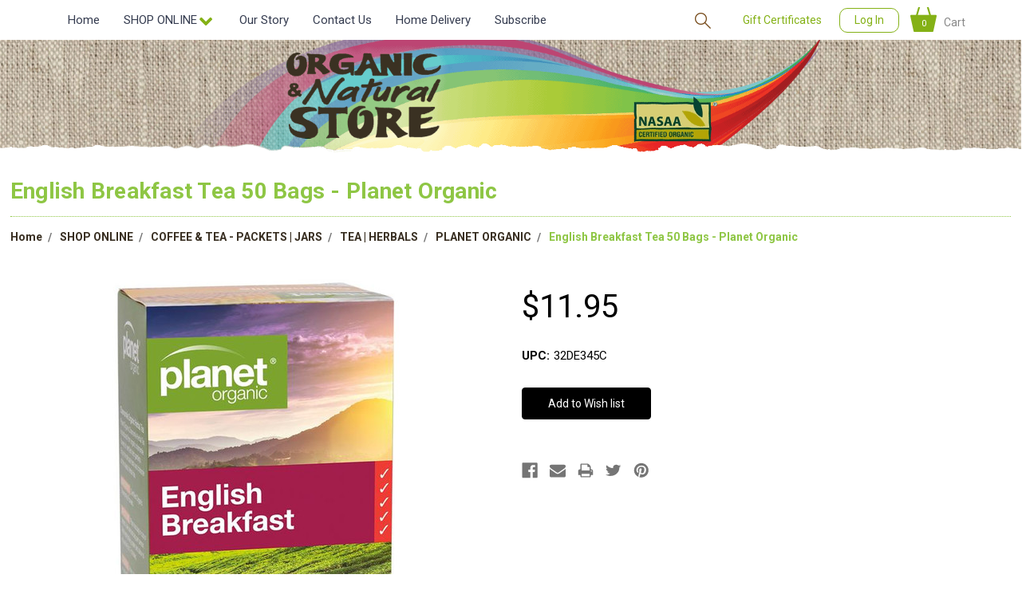

--- FILE ---
content_type: text/html; charset=UTF-8
request_url: https://organicfoodmackay.com/store/all-products/english-breakfast-50-bags/
body_size: 27434
content:
<!DOCTYPE html>
<html class="no-js" lang="en">
    <head>
        <title>English Breakfast Tea 50 Bags - Planet Organic - Organic &amp; Natural Store</title>
        <meta property="product:price:amount" content="11.95" /><meta property="product:price:currency" content="AUD" /><meta property="og:url" content="https://organicfoodmackay.com/store/all-products/english-breakfast-50-bags/" /><meta property="og:site_name" content="Organic & Natural Store" /><link rel='canonical' href='https://organicfoodmackay.com/store/all-products/english-breakfast-50-bags/' /><meta name='platform' content='bigcommerce.stencil' /><meta property="og:type" content="product" />
<meta property="og:title" content="English Breakfast Tea 50 Bags - Planet Organic" />
<meta property="og:description" content="Organic Food Store " />
<meta property="og:image" content="https://cdn11.bigcommerce.com/s-9opndctqd5/products/2980/images/4340/50english-breakfast-crop_New-1__77401.1559878057.500.750.jpg?c=2" />
<meta property="og:availability" content="oos" />
<meta property="pinterest:richpins" content="enabled" />
        
         
        <link href="https://cdn11.bigcommerce.com/s-9opndctqd5/product_images/favicon.png?t=1510050048" rel="shortcut icon">
        <meta name="viewport" content="width=device-width, initial-scale=1, maximum-scale=1">
        <link data-stencil-stylesheet href="https://cdn11.bigcommerce.com/s-9opndctqd5/stencil/9aa08700-5672-013a-ca9d-62a8844b6806/e/07a39440-584f-013d-695c-726dae44756f/css/theme-c7710fc0-5672-013a-e2a6-4a2f85b63c02.css" rel="stylesheet">
        <link href="https://fonts.googleapis.com/css?family=Montserrat:400%7COswald:300%7CKarla:400&display=swap" rel="stylesheet">
        <link href="https://fonts.googleapis.com/css?family=Roboto:100,100i,300,300i,400,400i,500,500i,700,700i,900,900i" rel="stylesheet">
        <link href="https://fonts.googleapis.com/css?family=Kaushan+Script&amp;subset=latin-ext" rel="stylesheet">
        <script src="https://cdn11.bigcommerce.com/s-9opndctqd5/stencil/9aa08700-5672-013a-ca9d-62a8844b6806/e/07a39440-584f-013d-695c-726dae44756f/modernizr-custom.js"></script>
        <script src="https://cdn11.bigcommerce.com/s-9opndctqd5/stencil/9aa08700-5672-013a-ca9d-62a8844b6806/e/07a39440-584f-013d-695c-726dae44756f/jquery-3.2.1.min.js"></script>
        <script src="https://cdn11.bigcommerce.com/s-9opndctqd5/stencil/9aa08700-5672-013a-ca9d-62a8844b6806/e/07a39440-584f-013d-695c-726dae44756f/slick.js"></script>
        
          <link href="https://cdn11.bigcommerce.com/s-9opndctqd5/stencil/9aa08700-5672-013a-ca9d-62a8844b6806/e/07a39440-584f-013d-695c-726dae44756f/js/organic-cart-msg.css" rel="stylesheet">
          <script src="https://cdn11.bigcommerce.com/s-9opndctqd5/stencil/9aa08700-5672-013a-ca9d-62a8844b6806/e/07a39440-584f-013d-695c-726dae44756f/js/organic-cart.js"></script>

        <!-- Start Tracking Code for analytics_facebook -->

<script>
!function(f,b,e,v,n,t,s){if(f.fbq)return;n=f.fbq=function(){n.callMethod?n.callMethod.apply(n,arguments):n.queue.push(arguments)};if(!f._fbq)f._fbq=n;n.push=n;n.loaded=!0;n.version='2.0';n.queue=[];t=b.createElement(e);t.async=!0;t.src=v;s=b.getElementsByTagName(e)[0];s.parentNode.insertBefore(t,s)}(window,document,'script','https://connect.facebook.net/en_US/fbevents.js');

fbq('set', 'autoConfig', 'false', '471895227830573');
fbq('dataProcessingOptions', ['LDU'], 0, 0);
fbq('init', '471895227830573', {"external_id":"c42e10fc-01de-4091-b35d-048eba5a2c20"});
fbq('set', 'agent', 'bigcommerce', '471895227830573');

function trackEvents() {
    var pathName = window.location.pathname;

    fbq('track', 'PageView', {}, "");

    // Search events start -- only fire if the shopper lands on the /search.php page
    if (pathName.indexOf('/search.php') === 0 && getUrlParameter('search_query')) {
        fbq('track', 'Search', {
            content_type: 'product_group',
            content_ids: [],
            search_string: getUrlParameter('search_query')
        });
    }
    // Search events end

    // Wishlist events start -- only fire if the shopper attempts to add an item to their wishlist
    if (pathName.indexOf('/wishlist.php') === 0 && getUrlParameter('added_product_id')) {
        fbq('track', 'AddToWishlist', {
            content_type: 'product_group',
            content_ids: []
        });
    }
    // Wishlist events end

    // Lead events start -- only fire if the shopper subscribes to newsletter
    if (pathName.indexOf('/subscribe.php') === 0 && getUrlParameter('result') === 'success') {
        fbq('track', 'Lead', {});
    }
    // Lead events end

    // Registration events start -- only fire if the shopper registers an account
    if (pathName.indexOf('/login.php') === 0 && getUrlParameter('action') === 'account_created') {
        fbq('track', 'CompleteRegistration', {}, "");
    }
    // Registration events end

    

    function getUrlParameter(name) {
        var cleanName = name.replace(/[\[]/, '\[').replace(/[\]]/, '\]');
        var regex = new RegExp('[\?&]' + cleanName + '=([^&#]*)');
        var results = regex.exec(window.location.search);
        return results === null ? '' : decodeURIComponent(results[1].replace(/\+/g, ' '));
    }
}

if (window.addEventListener) {
    window.addEventListener("load", trackEvents, false)
}
</script>
<noscript><img height="1" width="1" style="display:none" alt="null" src="https://www.facebook.com/tr?id=471895227830573&ev=PageView&noscript=1&a=plbigcommerce1.2&eid="/></noscript>

<!-- End Tracking Code for analytics_facebook -->

<!-- Start Tracking Code for analytics_googleanalytics -->

<script type="text/javascript">

var _gaq = _gaq || [];
_gaq.push(['_setAccount', 'UA-34560572-1']);
_gaq.push(['_trackPageview']);

(function() {
var ga = document.createElement('script'); ga.type = 'text/javascript'; ga.async = true;
ga.src = ('https:' == document.location.protocol ? 'https://ssl' : 'http://www') + '.google-analytics.com/ga.js';
var s = document.getElementsByTagName('script')[0]; s.parentNode.insertBefore(ga, s);
})();
</script>

<!-- End Tracking Code for analytics_googleanalytics -->


<script src="https://www.google.com/recaptcha/api.js" async defer></script>
<script type="text/javascript">
var BCData = {"product_attributes":{"sku":null,"upc":"32DE345C","mpn":null,"gtin":null,"weight":null,"base":true,"image":null,"price":{"with_tax":{"formatted":"$11.95","value":11.95,"currency":"AUD"},"tax_label":"GST"},"stock":null,"instock":false,"stock_message":null,"purchasable":true,"purchasing_message":"The selected product combination is currently unavailable.","call_for_price_message":null}};
</script>

<script nonce="">
(function () {
    var xmlHttp = new XMLHttpRequest();

    xmlHttp.open('POST', 'https://bes.gcp.data.bigcommerce.com/nobot');
    xmlHttp.setRequestHeader('Content-Type', 'application/json');
    xmlHttp.send('{"store_id":"999678033","timezone_offset":"10.0","timestamp":"2026-01-19T12:24:05.51064000Z","visit_id":"005afcd5-22a3-447b-9307-952d8e1e91ec","channel_id":1}');
})();
</script>

        

        
        
        
        
        <!-- snippet location htmlhead -->
    </head>
    <body>
        <!-- snippet location header -->
        <div class="icons-svg-sprite"><svg xmlns="http://www.w3.org/2000/svg"><defs> <path id="stumbleupon-path-1" d="M0,0.0749333333 L31.9250667,0.0749333333 L31.9250667,31.984 L0,31.984"/> </defs><symbol viewBox="0 0 24 24" id="icon-add"><path d="M19 13h-6v6h-2v-6H5v-2h6V5h2v6h6v2z"/></symbol><symbol viewBox="0 0 36 36" id="icon-arrow-down"> <path d="M16.5 6v18.26l-8.38-8.38-2.12 2.12 12 12 12-12-2.12-2.12-8.38 8.38v-18.26h-3z"/> </symbol><symbol viewBox="0 0 12 8" id="icon-chevron-down"><path d="M6 6.174l5.313-4.96.23-.214.457.427-.23.214-5.51 5.146L6.03 7 6 6.972 5.97 7l-.23-.214L.23 1.64 0 1.428.458 1l.23.214L6 6.174z" stroke-linecap="square" fill-rule="evenodd"/></symbol><symbol viewBox="0 0 24 24" id="icon-chevron-left"><path d="M15.41 7.41L14 6l-6 6 6 6 1.41-1.41L10.83 12z"/></symbol><symbol viewBox="0 0 24 24" id="icon-chevron-right"><path d="M10 6L8.59 7.41 13.17 12l-4.58 4.59L10 18l6-6z"/></symbol><symbol viewBox="0 0 24 24" id="icon-close"><path d="M19 6.41L17.59 5 12 10.59 6.41 5 5 6.41 10.59 12 5 17.59 6.41 19 12 13.41 17.59 19 19 17.59 13.41 12z"/></symbol><symbol viewBox="0 0 28 28" id="icon-envelope"> <path d="M0 23.5v-12.406q0.688 0.766 1.578 1.359 5.656 3.844 7.766 5.391 0.891 0.656 1.445 1.023t1.477 0.75 1.719 0.383h0.031q0.797 0 1.719-0.383t1.477-0.75 1.445-1.023q2.656-1.922 7.781-5.391 0.891-0.609 1.563-1.359v12.406q0 1.031-0.734 1.766t-1.766 0.734h-23q-1.031 0-1.766-0.734t-0.734-1.766zM0 6.844q0-1.219 0.648-2.031t1.852-0.812h23q1.016 0 1.758 0.734t0.742 1.766q0 1.234-0.766 2.359t-1.906 1.922q-5.875 4.078-7.313 5.078-0.156 0.109-0.664 0.477t-0.844 0.594-0.812 0.508-0.898 0.422-0.781 0.141h-0.031q-0.359 0-0.781-0.141t-0.898-0.422-0.812-0.508-0.844-0.594-0.664-0.477q-1.422-1-4.094-2.852t-3.203-2.227q-0.969-0.656-1.828-1.805t-0.859-2.133z"/> </symbol><symbol viewBox="0 0 32 32" id="icon-facebook"> <path d="M2.428 0.41c-0.936 0-1.695 0.753-1.695 1.682v27.112c0 0.929 0.759 1.682 1.695 1.682h14.709v-11.802h-4.002v-4.599h4.002v-3.392c0-3.936 2.423-6.080 5.961-6.080 1.695 0 3.152 0.125 3.576 0.181v4.114l-2.454 0.001c-1.924 0-2.297 0.907-2.297 2.239v2.937h4.59l-0.598 4.599h-3.992v11.802h7.826c0.936 0 1.695-0.753 1.695-1.682v-27.112c0-0.929-0.759-1.682-1.695-1.682h-27.321z"/> </symbol><symbol viewBox="0 0 20 28" id="icon-google"> <path d="M1.734 21.156q0-1.266 0.695-2.344t1.852-1.797q2.047-1.281 6.312-1.563-0.5-0.641-0.742-1.148t-0.242-1.148q0-0.625 0.328-1.328-0.719 0.063-1.062 0.063-2.312 0-3.898-1.508t-1.586-3.82q0-1.281 0.562-2.484t1.547-2.047q1.188-1.031 2.844-1.531t3.406-0.5h6.516l-2.141 1.375h-2.063q1.172 0.984 1.766 2.078t0.594 2.5q0 1.125-0.383 2.023t-0.93 1.453-1.086 1.016-0.922 0.961-0.383 1.031q0 0.562 0.5 1.102t1.203 1.062 1.414 1.148 1.211 1.625 0.5 2.219q0 1.422-0.766 2.703-1.109 1.906-3.273 2.805t-4.664 0.898q-2.063 0-3.852-0.648t-2.695-2.148q-0.562-0.922-0.562-2.047zM4.641 20.438q0 0.875 0.367 1.594t0.953 1.18 1.359 0.781 1.563 0.453 1.586 0.133q0.906 0 1.742-0.203t1.547-0.609 1.141-1.141 0.43-1.703q0-0.391-0.109-0.766t-0.227-0.656-0.422-0.648-0.461-0.547-0.602-0.539-0.57-0.453-0.648-0.469-0.57-0.406q-0.25-0.031-0.766-0.031-0.828 0-1.633 0.109t-1.672 0.391-1.516 0.719-1.070 1.164-0.422 1.648zM6.297 4.906q0 0.719 0.156 1.523t0.492 1.609 0.812 1.445 1.172 1.047 1.508 0.406q0.578 0 1.211-0.258t1.023-0.68q0.828-0.875 0.828-2.484 0-0.922-0.266-1.961t-0.75-2.016-1.313-1.617-1.828-0.641q-0.656 0-1.289 0.305t-1.039 0.82q-0.719 0.922-0.719 2.5z"/> </symbol><symbol viewBox="0 0 32 32" id="icon-instagram"> <path d="M25.522709,13.5369502 C25.7256898,14.3248434 25.8455558,15.1480745 25.8455558,15.9992932 C25.8455558,21.4379334 21.4376507,25.8455558 15.9998586,25.8455558 C10.5623493,25.8455558 6.15416148,21.4379334 6.15416148,15.9992932 C6.15416148,15.1480745 6.27459295,14.3248434 6.4775737,13.5369502 L3.6915357,13.5369502 L3.6915357,27.0764447 C3.6915357,27.7552145 4.24280653,28.3062027 4.92355534,28.3062027 L27.0764447,28.3062027 C27.7571935,28.3062027 28.3084643,27.7552145 28.3084643,27.0764447 L28.3084643,13.5369502 L25.522709,13.5369502 Z M27.0764447,3.6915357 L23.384909,3.6915357 C22.7050083,3.6915357 22.1543028,4.24280653 22.1543028,4.92214183 L22.1543028,8.61509104 C22.1543028,9.29442633 22.7050083,9.84569717 23.384909,9.84569717 L27.0764447,9.84569717 C27.7571935,9.84569717 28.3084643,9.29442633 28.3084643,8.61509104 L28.3084643,4.92214183 C28.3084643,4.24280653 27.7571935,3.6915357 27.0764447,3.6915357 Z M9.84597988,15.9992932 C9.84597988,19.3976659 12.6009206,22.1537374 15.9998586,22.1537374 C19.3987967,22.1537374 22.1543028,19.3976659 22.1543028,15.9992932 C22.1543028,12.6003551 19.3987967,9.84569717 15.9998586,9.84569717 C12.6009206,9.84569717 9.84597988,12.6003551 9.84597988,15.9992932 Z M3.6915357,31.9997173 C1.65296441,31.9997173 0,30.3461875 0,28.3062027 L0,3.6915357 C0,1.6526817 1.65296441,0 3.6915357,0 L28.3084643,0 C30.3473183,0 32,1.6526817 32,3.6915357 L32,28.3062027 C32,30.3461875 30.3473183,31.9997173 28.3084643,31.9997173 L3.6915357,31.9997173 Z" id="instagram-Imported-Layers" sketch:type="MSShapeGroup"/> </symbol><symbol viewBox="0 0 24 24" id="icon-keyboard-arrow-down"><path d="M7.41 7.84L12 12.42l4.59-4.58L18 9.25l-6 6-6-6z"/></symbol><symbol viewBox="0 0 24 24" id="icon-keyboard-arrow-up"><path d="M7.41 15.41L12 10.83l4.59 4.58L18 14l-6-6-6 6z"/></symbol><symbol viewBox="0 0 32 32" id="icon-linkedin"> <path d="M27.2684444,27.2675556 L22.5226667,27.2675556 L22.5226667,19.8408889 C22.5226667,18.0702222 22.4924444,15.792 20.0568889,15.792 C17.5866667,15.792 17.2097778,17.7217778 17.2097778,19.7146667 L17.2097778,27.2675556 L12.4693333,27.2675556 L12.4693333,11.9964444 L17.0186667,11.9964444 L17.0186667,14.0844444 L17.0844444,14.0844444 C17.7173333,12.8835556 19.2657778,11.6177778 21.5742222,11.6177778 C26.3804444,11.6177778 27.2684444,14.7795556 27.2684444,18.8924444 L27.2684444,27.2675556 L27.2684444,27.2675556 Z M7.11822222,9.91022222 C5.59377778,9.91022222 4.36444444,8.67733333 4.36444444,7.15733333 C4.36444444,5.63822222 5.59377778,4.40533333 7.11822222,4.40533333 C8.63644444,4.40533333 9.86844444,5.63822222 9.86844444,7.15733333 C9.86844444,8.67733333 8.63644444,9.91022222 7.11822222,9.91022222 L7.11822222,9.91022222 Z M4.74133333,11.9964444 L9.49244444,11.9964444 L9.49244444,27.2675556 L4.74133333,27.2675556 L4.74133333,11.9964444 Z M29.632,0 L2.36,0 C1.05777778,0 0,1.03288889 0,2.30755556 L0,29.6906667 C0,30.9653333 1.05777778,32 2.36,32 L29.632,32 C30.9368889,32 31.9991111,30.9653333 31.9991111,29.6906667 L31.9991111,2.30755556 C31.9991111,1.03288889 30.9368889,0 29.632,0 L29.632,0 Z" id="linkedin-Fill-4"/> </symbol><symbol viewBox="0 0 70 32" id="icon-logo-american-express"> <path d="M69.102 17.219l0.399 9.094c-0.688 0.313-3.285 1.688-4.26 1.688h-4.788v-0.656c-0.546 0.438-1.549 0.656-2.467 0.656h-15.053v-2.466c0-0.344-0.057-0.344-0.345-0.344h-0.257v2.81h-4.961v-2.924c-0.832 0.402-1.749 0.402-2.581 0.402h-0.544v2.523h-6.050l-1.434-1.656-1.577 1.656h-9.72v-10.781h9.892l1.405 1.663 1.548-1.663h6.652c0.775 0 2.037 0.115 2.581 0.66v-0.66h5.936c0.602 0 1.749 0.115 2.523 0.66v-0.66h8.946v0.66c0.516-0.43 1.433-0.66 2.265-0.66h4.988v0.66c0.546-0.372 1.32-0.66 2.323-0.66h4.578zM34.905 23.871c1.577 0 3.183-0.43 3.183-2.581 0-2.093-1.635-2.523-3.069-2.523h-5.878l-2.38 2.523-2.236-2.523h-7.427v7.67h7.312l2.351-2.509 2.266 2.509h3.556v-2.566h2.322zM46.001 23.556c-0.172-0.23-0.487-0.516-0.946-0.66 0.516-0.172 1.318-0.832 1.318-2.036 0-0.889-0.315-1.377-0.917-1.721-0.602-0.315-1.319-0.372-2.266-0.372h-4.215v7.67h1.864v-2.796h1.978c0.66 0 1.032 0.058 1.319 0.344 0.316 0.373 0.316 1.032 0.316 1.548v0.903h1.836v-1.477c0-0.688-0.058-1.032-0.288-1.405zM53.571 20.373v-1.605h-6.136v7.67h6.136v-1.563h-4.33v-1.549h4.244v-1.548h-4.244v-1.405h4.33zM58.245 26.438c1.864 0 2.926-0.759 2.926-2.393 0-0.774-0.23-1.262-0.545-1.664-0.459-0.372-1.119-0.602-2.151-0.602h-1.004c-0.258 0-0.487-0.057-0.717-0.115-0.201-0.086-0.373-0.258-0.373-0.545 0-0.258 0.058-0.43 0.287-0.602 0.143-0.115 0.373-0.115 0.717-0.115h3.383v-1.634h-3.671c-1.978 0-2.638 1.204-2.638 2.294 0 2.438 2.151 2.322 3.842 2.38 0.344 0 0.544 0.058 0.66 0.173 0.115 0.086 0.23 0.315 0.23 0.544 0 0.201-0.115 0.373-0.23 0.488-0.173 0.115-0.373 0.172-0.717 0.172h-3.555v1.62h3.555zM65.442 26.439c1.864 0 2.924-0.76 2.924-2.394 0-0.774-0.229-1.262-0.544-1.664-0.459-0.372-1.119-0.602-2.151-0.602h-1.003c-0.258 0-0.488-0.057-0.718-0.115-0.201-0.086-0.373-0.258-0.373-0.545 0-0.258 0.115-0.43 0.287-0.602 0.144-0.115 0.373-0.115 0.717-0.115h3.383v-1.634h-3.671c-1.921 0-2.638 1.204-2.638 2.294 0 2.438 2.151 2.322 3.842 2.38 0.344 0 0.544 0.058 0.66 0.174 0.115 0.086 0.229 0.315 0.229 0.544 0 0.201-0.114 0.373-0.229 0.488s-0.373 0.172-0.717 0.172h-3.556v1.62h3.556zM43.966 20.518c0.23 0.115 0.373 0.344 0.373 0.659 0 0.344-0.143 0.602-0.373 0.774-0.287 0.115-0.545 0.115-0.889 0.115l-2.237 0.058v-1.749h2.237c0.344 0 0.659 0 0.889 0.143zM36.108 8.646c-0.287 0.172-0.544 0.172-0.918 0.172h-2.265v-1.692h2.265c0.316 0 0.688 0 0.918 0.114 0.23 0.144 0.344 0.374 0.344 0.718 0 0.315-0.114 0.602-0.344 0.689zM50.789 6.839l1.262 3.039h-2.523zM30.775 25.792l-2.838-3.183 2.838-3.011v6.193zM35.019 20.373c0.66 0 1.090 0.258 1.090 0.918s-0.43 1.032-1.090 1.032h-2.437v-1.95h2.437zM5.773 9.878l1.291-3.039 1.262 3.039h-2.552zM18.905 20.372l4.616 0 2.036 2.237-2.093 2.265h-4.559v-1.549h4.071v-1.548h-4.071v-1.405zM19.077 13.376l-0.545 1.377h-3.24l-0.546-1.319v1.319h-6.222l-0.66-1.749h-1.577l-0.717 1.749h-5.572l2.389-5.649 2.237-5.104h4.789l0.659 1.262v-1.262h5.591l1.262 2.724 1.233-2.724h17.835c0.832 0 1.548 0.143 2.093 0.602v-0.602h4.903v0.602c0.803-0.459 1.864-0.602 3.068-0.602h7.082l0.66 1.262v-1.262h5.218l0.775 1.262v-1.262h5.103v10.753h-5.161l-1.003-1.635v1.635h-6.423l-0.717-1.749h-1.577l-0.717 1.749h-3.355c-1.318 0-2.294-0.316-2.954-0.659v0.659h-7.971v-2.466c0-0.344-0.057-0.402-0.286-0.402h-0.258v2.867h-15.398v-1.377zM43.363 6.409c-0.832 0.831-0.975 1.864-1.004 3.011 0 1.377 0.344 2.266 0.947 2.925 0.659 0.66 1.806 0.86 2.695 0.86h2.151l0.716-1.692h3.843l0.717 1.692h3.727v-5.763l3.47 5.763h2.638v-7.684h-1.892v5.333l-3.24-5.333h-2.839v7.254l-3.096-7.254h-2.724l-2.638 6.050h-0.832c-0.487 0-1.003-0.115-1.262-0.373-0.344-0.402-0.488-1.004-0.488-1.836 0-0.803 0.144-1.405 0.488-1.748 0.373-0.316 0.774-0.431 1.434-0.431h1.749v-1.663h-1.749c-1.262 0-2.265 0.286-2.81 0.889zM39.579 5.52v7.684h1.863v-7.684h-1.863zM31.12 5.52l-0 7.685h1.806v-2.781h1.979c0.66 0 1.090 0.057 1.376 0.315 0.316 0.401 0.258 1.061 0.258 1.491v0.975h1.892v-1.519c0-0.66-0.057-1.004-0.344-1.377-0.172-0.229-0.487-0.488-0.889-0.659 0.516-0.23 1.319-0.832 1.319-2.036 0-0.889-0.373-1.377-0.976-1.75-0.602-0.344-1.262-0.344-2.208-0.344h-4.215zM23.636 5.521v7.685h6.165v-1.577h-4.301v-1.549h4.244v-1.577h-4.244v-1.377h4.301v-1.606h-6.165zM16.124 13.205h1.577l2.695-6.021v6.021h1.864v-7.684h-3.011l-2.265 5.219-2.409-5.219h-2.953v7.254l-3.154-7.254h-2.724l-3.297 7.684h1.978l0.688-1.692h3.871l0.688 1.692h3.756v-6.021z"/> </symbol><symbol viewBox="0 0 95 32" id="icon-logo-discover"> <path d="M50.431 8.059c4.546 0 8.092 3.49 8.092 7.936 0 4.471-3.571 7.961-8.093 7.961-4.638 0-8.115-3.444-8.115-8.051 0-4.334 3.635-7.845 8.115-7.845zM4.362 8.345c4.811 0 8.168 3.133 8.168 7.64 0 2.247-1.028 4.422-2.761 5.864-1.461 1.214-3.126 1.761-5.429 1.761h-4.339v-15.265h4.362zM7.832 19.81c1.027-0.912 1.639-2.379 1.639-3.847 0-1.464-0.612-2.882-1.639-3.798-0.984-0.892-2.146-1.235-4.065-1.235h-0.797v10.096h0.797c1.919 0 3.127-0.367 4.065-1.216zM13.9 23.611v-15.265h2.965v15.265h-2.965zM24.123 14.201c3.378 1.238 4.379 2.338 4.379 4.764 0 2.952-2.166 5.015-5.247 5.015-2.261 0-3.904-0.896-5.271-2.907l1.914-1.856c0.685 1.328 1.825 2.036 3.24 2.036 1.325 0 2.308-0.915 2.308-2.152 0-0.641-0.298-1.189-0.891-1.578-0.297-0.187-0.889-0.46-2.054-0.87-2.784-1.010-3.742-2.085-3.742-4.192 0-2.493 2.055-4.371 4.745-4.371 1.667 0 3.196 0.571 4.473 1.696l-1.549 2.033c-0.778-0.867-1.508-1.233-2.398-1.233-1.28 0-2.213 0.732-2.213 1.694 0 0.821 0.525 1.258 2.307 1.921zM29.438 15.986c0-4.436 3.605-7.985 8.101-7.985 1.278 0 2.352 0.273 3.653 0.935v3.504c-1.233-1.213-2.308-1.717-3.72-1.717-2.787 0-4.976 2.313-4.976 5.241 0 3.092 2.123 5.267 5.112 5.267 1.347 0 2.397-0.48 3.585-1.671v3.504c-1.347 0.638-2.443 0.892-3.72 0.892-4.519 0-8.034-3.478-8.034-7.97zM65.239 18.601l4.11-10.254h3.216l-6.573 15.655h-1.596l-6.46-15.655h3.24zM73.914 23.612v-15.265h8.418v2.585h-5.453v3.388h5.244v2.585h-5.244v4.123h5.453v2.584h-8.418zM94.081 12.852c0 2.336-1.23 3.87-3.469 4.329l4.794 6.43h-3.651l-4.105-6.135h-0.388v6.135h-2.969v-15.265h4.404c3.425 0 5.384 1.645 5.384 4.506zM88.125 15.372c1.9 0 2.903-0.827 2.903-2.359 0-1.486-1.004-2.266-2.856-2.266h-0.911v4.626h0.863z"/> </symbol><symbol viewBox="0 0 54 32" id="icon-logo-mastercard"> <path d="M48.366 15.193c0.6 0 0.9 0.437 0.9 1.282 0 1.281-0.546 2.209-1.337 2.209-0.6 0-0.9-0.436-0.9-1.31 0-1.281 0.573-2.182 1.337-2.182zM38.276 18.275c0-0.655 0.491-1.009 1.472-1.009 0.109 0 0.191 0.027 0.382 0.027-0.027 0.982-0.545 1.636-1.227 1.636-0.382 0-0.628-0.245-0.628-0.655zM26.278 15.848c0 0.082-0 0.192-0 0.327h-1.909c0.164-0.763 0.545-1.173 1.091-1.173 0.518 0 0.818 0.3 0.818 0.845zM38.060 0.002c8.838 0 16.003 7.165 16.003 16.002s-7.165 15.999-16.003 15.999c-3.834 0-7.324-1.344-10.080-3.594 2.102-2.031 3.707-4.567 4.568-7.44h-1.33c-0.833 2.553-2.297 4.807-4.199 6.627-1.892-1.816-3.342-4.078-4.172-6.62h-1.33c0.858 2.856 2.435 5.401 4.521 7.432-2.749 2.219-6.223 3.594-10.036 3.594-8.837 0-16.002-7.163-16.002-15.999s7.164-16.001 16.002-16.001c3.814 0 7.287 1.377 10.036 3.603-2.087 2.023-3.664 4.568-4.521 7.424h1.33c0.83-2.542 2.28-4.804 4.172-6.607 1.903 1.808 3.367 4.060 4.199 6.614h1.33c-0.861-2.872-2.466-5.413-4.568-7.443 2.757-2.249 6.246-3.592 10.080-3.592zM7.217 20.213h1.691l1.336-8.044h-2.672l-1.637 4.99-0.082-4.99h-2.454l-1.336 8.044h1.582l1.037-6.135 0.136 6.135h1.173l2.209-6.189zM14.47 19.477l0.054-0.408 0.382-2.318c0.109-0.736 0.136-0.982 0.136-1.309 0-1.254-0.791-1.909-2.263-1.909-0.627 0-1.2 0.082-2.045 0.327l-0.246 1.473 0.163-0.028 0.246-0.081c0.382-0.109 0.928-0.164 1.418-0.164 0.79 0 1.091 0.164 1.091 0.6 0 0.109 0 0.191-0.055 0.409-0.273-0.027-0.518-0.054-0.709-0.054-1.909 0-2.999 0.927-2.999 2.536 0 1.064 0.627 1.773 1.554 1.773 0.791 0 1.364-0.246 1.8-0.791l-0.027 0.682h1.418l0.027-0.164 0.027-0.246zM17.988 16.314c-0.736-0.327-0.819-0.409-0.819-0.709 0-0.355 0.3-0.519 0.845-0.519 0.328 0 0.791 0.028 1.227 0.082l0.246-1.5c-0.436-0.082-1.118-0.137-1.5-0.137-1.909 0-2.59 1.009-2.563 2.208 0 0.818 0.382 1.391 1.282 1.828 0.709 0.327 0.818 0.436 0.818 0.709 0 0.409-0.3 0.6-0.982 0.6-0.518 0-0.982-0.082-1.527-0.245l-0.246 1.5 0.082 0.027 0.3 0.054c0.109 0.027 0.246 0.055 0.464 0.055 0.382 0.054 0.709 0.054 0.928 0.054 1.8 0 2.645-0.682 2.645-2.181 0-0.9-0.354-1.418-1.2-1.828zM21.75 18.741c-0.409 0-0.573-0.136-0.573-0.464 0-0.082 0-0.164 0.027-0.273l0.463-2.726h0.873l0.218-1.609h-0.873l0.191-0.982h-1.691l-0.737 4.472-0.082 0.518-0.109 0.654c-0.027 0.191-0.055 0.409-0.055 0.573 0 0.954 0.491 1.445 1.364 1.445 0.382 0 0.764-0.055 1.227-0.218l0.218-1.445c-0.109 0.054-0.273 0.054-0.464 0.054zM25.732 18.851c-0.982 0-1.5-0.381-1.5-1.145 0-0.055 0-0.109 0.027-0.191h3.382c0.163-0.682 0.218-1.145 0.218-1.636 0-1.446-0.9-2.373-2.318-2.373-1.718 0-2.973 1.663-2.973 3.899 0 1.936 0.982 2.945 2.89 2.945 0.628 0 1.173-0.082 1.773-0.273l0.273-1.636c-0.6 0.3-1.145 0.409-1.773 0.409zM31.158 15.524h0.109c0.164-0.79 0.382-1.363 0.655-1.881l-0.055-0.027h-0.164c-0.573 0-0.9 0.273-1.418 1.064l0.164-1.009h-1.554l-1.064 6.544h1.718c0.627-4.008 0.791-4.69 1.609-4.69zM36.122 20.133l0.3-1.827c-0.545 0.273-1.036 0.409-1.445 0.409-1.009 0-1.609-0.737-1.609-1.963 0-1.773 0.9-3.027 2.182-3.027 0.491 0 0.928 0.136 1.528 0.436l0.3-1.745c-0.163-0.054-0.218-0.082-0.436-0.163l-0.682-0.164c-0.218-0.054-0.491-0.082-0.791-0.082-2.263 0-3.845 2.018-3.845 4.88 0 2.155 1.146 3.491 3 3.491 0.463 0 0.872-0.082 1.5-0.246zM41.521 19.069l0.355-2.318c0.136-0.736 0.136-0.982 0.136-1.309 0-1.254-0.763-1.909-2.236-1.909-0.627 0-1.2 0.082-2.045 0.327l-0.246 1.473 0.164-0.028 0.218-0.081c0.382-0.109 0.955-0.164 1.446-0.164 0.791 0 1.091 0.164 1.091 0.6 0 0.109-0.027 0.191-0.082 0.409-0.246-0.027-0.491-0.054-0.682-0.054-1.909 0-3 0.927-3 2.536 0 1.064 0.627 1.773 1.555 1.773 0.791 0 1.363-0.246 1.8-0.791l-0.028 0.682h1.418v-0.164l0.027-0.246 0.054-0.327zM43.648 20.214c0.627-4.008 0.791-4.69 1.608-4.69h0.109c0.164-0.79 0.382-1.363 0.655-1.881l-0.055-0.027h-0.164c-0.572 0-0.9 0.273-1.418 1.064l0.164-1.009h-1.554l-1.037 6.544h1.691zM48.829 20.214l1.608 0 1.309-8.044h-1.691l-0.382 2.291c-0.464-0.6-0.955-0.9-1.637-0.9-1.5 0-2.782 1.854-2.782 4.035 0 1.636 0.818 2.7 2.073 2.7 0.627 0 1.118-0.218 1.582-0.709zM11.306 18.279c0-0.655 0.492-1.009 1.447-1.009 0.136 0 0.218 0.027 0.382 0.027-0.027 0.982-0.518 1.636-1.228 1.636-0.382 0-0.6-0.245-0.6-0.655z"/> </symbol><symbol viewBox="0 0 57 32" id="icon-logo-paypal"> <path d="M47.11 10.477c2.211-0.037 4.633 0.618 4.072 3.276l-1.369 6.263h-3.159l0.211-0.947c-1.72 1.712-6.038 1.821-5.335-2.111 0.491-2.294 2.878-3.023 6.423-3.023 0.246-1.020-0.457-1.274-1.65-1.238s-2.633 0.437-3.089 0.655l0.281-2.293c0.913-0.182 2.106-0.583 3.615-0.583zM47.32 16.885c0.069-0.291 0.106-0.547 0.176-0.838h-0.773c-0.596 0-1.579 0.146-1.931 0.765-0.456 0.728 0.177 1.348 0.878 1.311 0.807-0.037 1.474-0.401 1.65-1.238zM53.883 8h3.242l-2.646 12.016h-3.209zM39.142 8.037c1.689 0 3.729 1.274 3.131 4.077-0.528 2.476-2.498 3.933-4.89 3.933h-2.428l-0.879 3.969h-3.412l2.603-11.979h5.874zM39.037 12.114c0.211-0.911-0.317-1.638-1.197-1.638h-1.689l-0.704 3.277h1.583c0.88 0 1.795-0.728 2.006-1.638zM16.346 10.476c2.184-0.037 4.611 0.618 4.056 3.276l-1.352 6.262h-3.155l0.208-0.947c-1.664 1.712-5.929 1.821-5.235-2.111 0.486-2.294 2.844-3.023 6.345-3.023 0.208-1.020-0.485-1.274-1.664-1.238s-2.601 0.437-3.017 0.655l0.277-2.293c0.867-0.182 2.046-0.583 3.537-0.583zM16.589 16.885c0.035-0.291 0.104-0.547 0.173-0.838h-0.797c-0.555 0-1.525 0.146-1.872 0.765-0.451 0.728 0.138 1.348 0.832 1.311 0.797-0.037 1.491-0.401 1.664-1.238zM28.528 10.648l3.255-0-7.496 13.351h-3.528l2.306-3.925-1.289-9.426h3.156l0.508 5.579zM8.499 8.036c1.728 0 3.738 1.274 3.139 4.077-0.529 2.476-2.504 3.933-4.867 3.933h-2.468l-0.847 3.969h-3.456l2.609-11.979h5.89zM8.393 12.114c0.247-0.911-0.317-1.638-1.164-1.638h-1.693l-0.741 3.277h1.623c0.882 0 1.763-0.728 1.975-1.638z"/> </symbol><symbol viewBox="0 0 26 26" id="icon-logo-small"><path d="M17.647 12.125h-3.323c-.11 0-.197.087-.197.194v2.327c0 .107.087.193.197.193h3.323c.95 0 1.542-.524 1.542-1.357 0-.795-.594-1.358-1.543-1.358zm-2.62-2.423h3.233c2.51 0 3.988 1.57 3.988 3.296 0 1.35-.915 2.345-1.885 2.78-.155.07-.15.283.01.346 1.128.443 1.94 1.623 1.94 3 0 1.96-1.305 3.512-3.837 3.512h-6.96c-.11 0-.197-.087-.197-.194v-9.03L.237 24.49c-.51.508-.148 1.378.57 1.378h24.254c.446 0 .808-.362.808-.808V.81c0-.72-.87-1.08-1.38-.572L15.03 9.702zm-.703 7.562c-.11 0-.197.087-.197.194v2.56c0 .106.087.193.197.193h3.44c1.05 0 1.682-.542 1.682-1.472 0-.815-.593-1.474-1.68-1.474h-3.442z" fill="#FFF" fill-rule="evenodd"/></symbol><symbol viewBox="0 0 49 32" id="icon-logo-visa"> <path d="M14.059 10.283l4.24-0-6.302 15.472-4.236 0.003-3.259-12.329c2.318 0.952 4.379 3.022 5.219 5.275l0.42 2.148zM17.416 25.771l2.503-15.501h4.001l-2.503 15.501h-4.002zM31.992 16.494c2.31 1.106 3.375 2.444 3.362 4.211-0.032 3.217-2.765 5.295-6.97 5.295-1.796-0.020-3.526-0.394-4.459-0.826l0.56-3.469 0.515 0.246c1.316 0.579 2.167 0.814 3.769 0.814 1.151 0 2.385-0.476 2.396-1.514 0.007-0.679-0.517-1.165-2.077-1.924-1.518-0.74-3.53-1.983-3.505-4.211 0.024-3.012 2.809-5.116 6.765-5.116 1.55 0 2.795 0.339 3.586 0.651l-0.542 3.36-0.359-0.178c-0.74-0.314-1.687-0.617-2.995-0.595-1.568 0-2.293 0.689-2.293 1.333-0.010 0.728 0.848 1.204 2.246 1.923zM46.199 10.285l3.239 15.49h-3.714s-0.368-1.782-0.488-2.322c-0.583 0-4.667-0.008-5.125-0.008-0.156 0.42-0.841 2.331-0.841 2.331h-4.205l5.944-14.205c0.419-1.011 1.138-1.285 2.097-1.285h3.093zM41.263 20.274c0.781 0 2.698 0 3.322 0-0.159-0.775-0.927-4.474-0.927-4.474l-0.27-1.337c-0.202 0.581-0.554 1.52-0.531 1.479 0 0-1.262 3.441-1.594 4.332zM9.723 18.702c-1.648-4.573-5.284-6.991-9.723-8.109l0.053-0.322h6.453c0.87 0.034 1.573 0.326 1.815 1.308z"/> </symbol><symbol viewBox="0 0 34 32" id="icon-pinterest"> <path d="M1.356 15.647c0 6.24 3.781 11.6 9.192 13.957-0.043-1.064-0.008-2.341 0.267-3.499 0.295-1.237 1.976-8.303 1.976-8.303s-0.491-0.973-0.491-2.411c0-2.258 1.319-3.945 2.962-3.945 1.397 0 2.071 1.041 2.071 2.288 0 1.393-0.895 3.477-1.356 5.408-0.385 1.616 0.817 2.935 2.424 2.935 2.909 0 4.869-3.708 4.869-8.101 0-3.34-2.267-5.839-6.39-5.839-4.658 0-7.56 3.447-7.56 7.297 0 1.328 0.394 2.264 1.012 2.989 0.284 0.333 0.324 0.467 0.221 0.849-0.074 0.28-0.243 0.955-0.313 1.223-0.102 0.386-0.417 0.524-0.769 0.381-2.145-0.869-3.145-3.201-3.145-5.822 0-4.329 3.679-9.519 10.975-9.519 5.863 0 9.721 4.21 9.721 8.729 0 5.978-3.349 10.443-8.285 10.443-1.658 0-3.217-0.889-3.751-1.899 0 0-0.892 3.511-1.080 4.189-0.325 1.175-0.963 2.349-1.546 3.264 1.381 0.405 2.84 0.625 4.352 0.625 8.48 0 15.355-6.822 15.355-15.238s-6.876-15.238-15.355-15.238c-8.48 0-15.356 6.822-15.356 15.238z"/> </symbol><symbol viewBox="0 0 26 28" id="icon-print"> <path d="M0 21.5v-6.5q0-1.234 0.883-2.117t2.117-0.883h1v-8.5q0-0.625 0.438-1.062t1.062-0.438h10.5q0.625 0 1.375 0.313t1.188 0.75l2.375 2.375q0.438 0.438 0.75 1.188t0.313 1.375v4h1q1.234 0 2.117 0.883t0.883 2.117v6.5q0 0.203-0.148 0.352t-0.352 0.148h-3.5v2.5q0 0.625-0.438 1.062t-1.062 0.438h-15q-0.625 0-1.062-0.438t-0.438-1.062v-2.5h-3.5q-0.203 0-0.352-0.148t-0.148-0.352zM6 24h14v-4h-14v4zM6 14h14v-6h-2.5q-0.625 0-1.062-0.438t-0.438-1.062v-2.5h-10v10zM22 15q0 0.406 0.297 0.703t0.703 0.297 0.703-0.297 0.297-0.703-0.297-0.703-0.703-0.297-0.703 0.297-0.297 0.703z"/> </symbol><symbol viewBox="0 0 24 24" id="icon-remove"><path d="M19 13H5v-2h14v2z"/></symbol><symbol viewBox="0 0 32 32" id="icon-rss"> <path d="M-0.465347858,2.01048219 C-0.465347858,2.01048219 28.7009958,0.574406533 31,31.3201126 L25.1092027,31.3201126 C25.1092027,31.3201126 26.2597741,8.90749482 -0.465347858,6.89506416 L-0.465347858,2.01048219 L-0.465347858,2.01048219 Z M-0.465347858,12.2127144 C-0.465347858,12.2127144 16.6328276,11.6363594 19.9369779,31.3201126 L14.0472499,31.3201126 C14.0472499,31.3201126 13.3297467,19.6839434 -0.465347858,17.0940884 L-0.465347858,12.2127144 L-0.465347858,12.2127144 Z M2.73614917,25.0304648 C4.79776783,25.0304648 6.47229834,26.7007181 6.47229834,28.766614 C6.47229834,30.8282326 4.79776783,32.5016938 2.73614917,32.5016938 C0.6723919,32.5016938 -1,30.8293019 -1,28.766614 C-1,26.7017874 0.6723919,25.0304648 2.73614917,25.0304648 Z" id="rss-Shape"/> </symbol><symbol viewBox="0 0 26 28" id="icon-star"> <path d="M0 10.109q0-0.578 0.875-0.719l7.844-1.141 3.516-7.109q0.297-0.641 0.766-0.641t0.766 0.641l3.516 7.109 7.844 1.141q0.875 0.141 0.875 0.719 0 0.344-0.406 0.75l-5.672 5.531 1.344 7.812q0.016 0.109 0.016 0.313 0 0.328-0.164 0.555t-0.477 0.227q-0.297 0-0.625-0.187l-7.016-3.687-7.016 3.687q-0.344 0.187-0.625 0.187-0.328 0-0.492-0.227t-0.164-0.555q0-0.094 0.031-0.313l1.344-7.812-5.688-5.531q-0.391-0.422-0.391-0.75z"/> </symbol><symbol viewBox="0 0 32 32" id="icon-stumbleupon">  <mask id="stumbleupon-mask-2" sketch:name="Clip 2"> <use xlink:href="#stumbleupon-path-1"/> </mask> <path d="M31.9250667,16.0373333 C31.9250667,24.8533333 24.7784,32 15.9624,32 C7.14666667,32 0,24.8533333 0,16.0373333 C0,7.2216 7.14666667,0.0749333333 15.9624,0.0749333333 C24.7784,0.0749333333 31.9250667,7.2216 31.9250667,16.0373333 Z M21.9205547,16.3600826 L21.9205547,18.9857015 C21.9205547,19.5214765 21.494073,19.9558236 20.968,19.9558236 C20.441927,19.9558236 20.0154453,19.5214765 20.0154453,18.9857015 L20.0154453,16.4101275 L18.1823358,16.9675798 L16.9525547,16.3839008 L16.9525547,18.9383327 C16.9717372,21.1844666 18.7659562,23 20.976146,23 C23.1984234,23 25,21.1651979 25,18.9019364 L25,16.3600826 L21.9205547,16.3600826 Z M16.9525547,14.2429415 L18.1823358,14.8266205 L20.0154453,14.2691683 L20.0154453,12.9736203 C19.9505401,10.7684323 18.1810219,9 16,9 C13.8268613,9 12.0618102,10.7555866 11.9845547,12.9492669 L11.9845547,18.8684839 C11.9845547,19.404259 11.558073,19.8386061 11.032,19.8386061 C10.505927,19.8386061 10.0794453,19.404259 10.0794453,18.8684839 L10.0794453,16.3600826 L7,16.3600826 L7,18.9019364 C7,21.1651979 8.80131387,23 11.0235912,23 C13.2264234,23 15.0119708,21.1965095 15.0429781,18.9608128 L15.0474453,13.114656 C15.0474453,12.578881 15.473927,12.1445339 16,12.1445339 C16.526073,12.1445339 16.9525547,12.578881 16.9525547,13.114656 L16.9525547,14.2429415 Z" id="stumbleupon-Fill-1" sketch:type="MSShapeGroup" mask="url(#stumbleupon-mask-2)"/> </symbol><symbol viewBox="0 0 32 32" id="icon-tumblr"> <path d="M23.852762,25.5589268 C23.2579209,25.8427189 22.1195458,26.089634 21.2697728,26.1120809 C18.7092304,26.1810247 18.2121934,24.3131275 18.1897466,22.9566974 L18.1897466,12.9951133 L24.6159544,12.9951133 L24.6159544,8.15140729 L18.2137967,8.15140729 L18.2137967,0 L13.5256152,0 C13.4486546,0 13.3139736,0.0673405008 13.2963368,0.238898443 C13.0221648,2.73370367 11.8533261,7.11243957 7,8.86168924 L7,12.9951133 L10.2387574,12.9951133 L10.2387574,23.4521311 C10.2387574,27.0307977 12.8794671,32.1166089 19.8508122,31.9979613 C22.2013164,31.9578777 24.8131658,30.9718204 25.3919735,30.1236507 L23.852762,25.5589268"/> </symbol><symbol viewBox="0 0 43 32" id="icon-twitter"> <path d="M36.575 5.229c1.756-0.952 3.105-2.46 3.74-4.257-1.644 0.882-3.464 1.522-5.402 1.867-1.551-1.495-3.762-2.429-6.209-2.429-4.697 0-8.506 3.445-8.506 7.694 0 0.603 0.075 1.19 0.22 1.753-7.069-0.321-13.337-3.384-17.532-8.039-0.732 1.136-1.152 2.458-1.152 3.868 0 2.669 1.502 5.024 3.784 6.404-1.394-0.040-2.706-0.386-3.853-0.962-0.001 0.032-0.001 0.064-0.001 0.097 0 3.728 2.932 6.837 6.823 7.544-0.714 0.176-1.465 0.27-2.241 0.27-0.548 0-1.081-0.048-1.6-0.138 1.083 3.057 4.224 5.281 7.946 5.343-2.911 2.064-6.579 3.294-10.564 3.294-0.687 0-1.364-0.036-2.029-0.108 3.764 2.183 8.235 3.457 13.039 3.457 15.646 0 24.202-11.724 24.202-21.891 0-0.334-0.008-0.665-0.025-0.995 1.662-1.085 3.104-2.439 4.244-3.982-1.525 0.612-3.165 1.025-4.885 1.211z"/> </symbol><symbol viewBox="0 0 32 32" id="icon-youtube"> <path d="M31.6634051,8.8527593 C31.6634051,8.8527593 31.3509198,6.64879843 30.3919217,5.67824658 C29.1757339,4.40441487 27.8125088,4.39809002 27.1873503,4.32353816 C22.7118278,4 15.9983092,4 15.9983092,4 L15.984407,4 C15.984407,4 9.27104501,4 4.79536595,4.32353816 C4.17017613,4.39809002 2.80745205,4.40441487 1.59082583,5.67824658 C0.631890411,6.64879843 0.319843444,8.8527593 0.319843444,8.8527593 C0.319843444,8.8527593 0,11.4409393 0,14.0290881 L0,16.4554834 C0,19.0436008 0.319843444,21.6317495 0.319843444,21.6317495 C0.319843444,21.6317495 0.631890411,23.8357417 1.59082583,24.8062935 C2.80745205,26.0801566 4.40557339,26.0398591 5.11736986,26.1733699 C7.67602348,26.4187241 15.9913894,26.4946536 15.9913894,26.4946536 C15.9913894,26.4946536 22.7118278,26.4845401 27.1873503,26.1610333 C27.8125088,26.0864501 29.1757339,26.0801566 30.3919217,24.8062935 C31.3509198,23.8357417 31.6634051,21.6317495 31.6634051,21.6317495 C31.6634051,21.6317495 31.9827789,19.0436008 31.9827789,16.4554834 L31.9827789,14.0290881 C31.9827789,11.4409393 31.6634051,8.8527593 31.6634051,8.8527593 Z M12.6895342,19.39582 L12.6880626,10.4095186 L21.3299413,14.9183249 L12.6895342,19.39582 Z" id="youtube-Imported-Layers"/> </symbol></svg>
</div>

<section class="cart_notification" style="display: none;">
           <p></p>
           <span id="close_cart_notification">X</span>
   </section>
        
<header class="header" role="banner">
    <a href="#" class="mobileMenu-toggle" data-mobile-menu-toggle="menu">
        <span class="mobileMenu-toggleIcon">Toggle menu</span>
    </a>
    <div class="container">
    <div class="navPages-container" id="menu" data-menu>
        
<nav class="navPages">
    <div class="navPages-quickSearch">
        <div class="container">
    <!-- snippet location forms_search -->
    <form class="form" action="/search.php">
        <fieldset class="form-fieldset">
            <div class="form-field">
                <label class="is-srOnly" for="search_query">Search</label>
                <input class="form-input" data-search-quick name="search_query" id="search_query" data-error-message="Search field cannot be empty." placeholder="Search the store" autocomplete="off">
            </div>
        </fieldset>
    </form>
    <section class="quickSearchResults" data-bind="html: results"></section>
</div>
    </div>
    <ul class="navPages-list">
     <li class="navPages-item navPages-item-page">
            <a class="navPages-action" href="https://organicfoodmackay.com/">Home</a>
        </li>
        
            <li class="navPages-item">
                <a class="navPages-action has-subMenu" href="https://organicfoodmackay.com/store/" data-collapsible="navPages-131">
    <span>SHOP ONLINE</span> <i class="icon caticon navPages-action-moreIcon" aria-hidden="true"></i>
</a>
<div class="navPage-subMenu" id="navPages-131" aria-hidden="true" tabindex="-1">
    <ul class="navPage-subMenu-list">
      
            <li class="navPage-subMenu-item">
                    <a
                        class="navPage-subMenu-action navPages-action has-subMenu"
                        href="https://organicfoodmackay.com/store/fruit-vegetables/"
                        data-collapsible="navPages-185"
                        data-collapsible-disabled-breakpoint="xlarge"
                        data-collapsible-disabled-state="open"
                        data-collapsible-enabled-state="closed">
                        FRUIT &amp; VEGES <i class="icon navPages-action-moreIcon" aria-hidden="true"></i>
                    </a>
                    <ul class="navPage-childList second-level" id="navPages-185">
                              <li class="navPage-subMenu-item">
                                    <a class="navPage-subMenu-action navPages-action" href="https://organicfoodmackay.com/shop-online/fruit-veges/fruit/">FRUIT</a>
                            </li>
                              <li class="navPage-subMenu-item">
                                    <a class="navPage-subMenu-action navPages-action" href="https://organicfoodmackay.com/shop-online/fruit-veges/vegetables/">VEGETABLES</a>
                            </li>
                              <li class="navPage-subMenu-item">
                                    <a class="navPage-subMenu-action navPages-action" href="https://organicfoodmackay.com/store/fruit-and-vegetables/mixed-back-to-basics-boxes/">MIXED VEG|FRUIT BOXES</a>
                            </li>
                    </ul>
            </li>
            <li class="navPage-subMenu-item">
                    <a
                        class="navPage-subMenu-action navPages-action has-subMenu"
                        href="https://organicfoodmackay.com/store/bakery/"
                        data-collapsible="navPages-264"
                        data-collapsible-disabled-breakpoint="xlarge"
                        data-collapsible-disabled-state="open"
                        data-collapsible-enabled-state="closed">
                        BAKERY <i class="icon navPages-action-moreIcon" aria-hidden="true"></i>
                    </a>
                    <ul class="navPage-childList second-level" id="navPages-264">
                              <li class="navPage-subMenu-item">
                                    <a
                                        class="navPage-subMenu-action navPages-action has-subMenu"
                                        href="https://organicfoodmackay.com/shop-online/bakery/bread/"
                                        data-collapsible="navPages-154"
                                        data-collapsible-disabled-breakpoint="xlarge"
                                        data-collapsible-disabled-state="open"
                                        data-collapsible-enabled-state="closed">
                                        BREAD <i class="icon navPages-action-moreIcon" aria-hidden="true"></i>
                                    </a>
                                        <ul class="navPage-childList-inner third-level" id="navPages-154">
                                            <li class="navPage-childList-item">
                                                <a class="navPage-childList-action navPages-action" href="https://organicfoodmackay.com/shop-online/bakery/bread/sourdough-sprouted-other-breads/">SOURDOUGH, SPROUTED &amp; OTHER BREADS</a>
                                            </li>
                                            <li class="navPage-childList-item">
                                                <a class="navPage-childList-action navPages-action" href="https://organicfoodmackay.com/shop-online/bakery/bread/gluten-free-breads/">GLUTEN FREE &amp; PALEO BREADS</a>
                                            </li>
                                        </ul>
                            </li>
                    </ul>
            </li>
            <li class="navPage-subMenu-item">
                    <a
                        class="navPage-subMenu-action navPages-action has-subMenu"
                        href="https://organicfoodmackay.com/shop-online/coffee-tea-packets-jars/"
                        data-collapsible="navPages-268"
                        data-collapsible-disabled-breakpoint="xlarge"
                        data-collapsible-disabled-state="open"
                        data-collapsible-enabled-state="closed">
                        COFFEE &amp; TEA - PACKETS | JARS <i class="icon navPages-action-moreIcon" aria-hidden="true"></i>
                    </a>
                    <ul class="navPage-childList second-level" id="navPages-268">
                              <li class="navPage-subMenu-item">
                                    <a class="navPage-subMenu-action navPages-action" href="https://organicfoodmackay.com/shop-online/drinks/coffee-coffee-alternatives/">COFFEE | HERBALS</a>
                            </li>
                              <li class="navPage-subMenu-item">
                                    <a
                                        class="navPage-subMenu-action navPages-action has-subMenu"
                                        href="https://organicfoodmackay.com/shop-online/drinks/tea/"
                                        data-collapsible="navPages-227"
                                        data-collapsible-disabled-breakpoint="xlarge"
                                        data-collapsible-disabled-state="open"
                                        data-collapsible-enabled-state="closed">
                                        TEA | HERBALS <i class="icon navPages-action-moreIcon" aria-hidden="true"></i>
                                    </a>
                                        <ul class="navPage-childList-inner third-level" id="navPages-227">
                                            <li class="navPage-childList-item">
                                                <a class="navPage-childList-action navPages-action" href="https://organicfoodmackay.com/buddha-teas/">BUDDHA TEAS</a>
                                            </li>
                                            <li class="navPage-childList-item">
                                                <a class="navPage-childList-action navPages-action" href="https://organicfoodmackay.com/shop-online/coffee-tea-packets-jars/tea-herbals/clipper-teas/">CLIPPER TEAS</a>
                                            </li>
                                            <li class="navPage-childList-item">
                                                <a class="navPage-childList-action navPages-action" href="https://organicfoodmackay.com/shop-online/beverages/tea-herbals/new-category-1/">HEALING CONCEPTS</a>
                                            </li>
                                            <li class="navPage-childList-item">
                                                <a class="navPage-childList-action navPages-action" href="https://organicfoodmackay.com/shop-online/beverages/tea-herbals/loving-earth/">LOVE TEA</a>
                                            </li>
                                            <li class="navPage-childList-item">
                                                <a class="navPage-childList-action navPages-action" href="https://organicfoodmackay.com/shop-online/beverages/tea-herbals/new-category-3/">MINDFUL TEAS</a>
                                            </li>
                                            <li class="navPage-childList-item">
                                                <a class="navPage-childList-action navPages-action" href="https://organicfoodmackay.com/shop-online/beverages/tea-herbals/new-category-4/">ORGANIC INDIA </a>
                                            </li>
                                            <li class="navPage-childList-item">
                                                <a class="navPage-childList-action navPages-action" href="https://organicfoodmackay.com/shop-online/beverages/tea-herbals/new-category/">PLANET ORGANIC</a>
                                            </li>
                                            <li class="navPage-childList-item">
                                                <a class="navPage-childList-action navPages-action" href="https://organicfoodmackay.com/shop-online/coffee-tea-packets-jars/tea-herbals/roogenic/">ROOGENIC</a>
                                            </li>
                                            <li class="navPage-childList-item">
                                                <a class="navPage-childList-action navPages-action" href="https://organicfoodmackay.com/shop-online/coffee-tea-packets-jars/tea-herbals/teecino/">TEECCINO</a>
                                            </li>
                                            <li class="navPage-childList-item">
                                                <a class="navPage-childList-action navPages-action" href="https://organicfoodmackay.com/shop-online/beverages/tea-herbals/new-category-2/">YOGI TEAS</a>
                                            </li>
                                            <li class="navPage-childList-item">
                                                <a class="navPage-childList-action navPages-action" href="https://organicfoodmackay.com/shop-online/beverages/tea-herbals/various-brands/">VARIOUS BRANDS</a>
                                            </li>
                                        </ul>
                            </li>
                    </ul>
            </li>
            <li class="navPage-subMenu-item">
                    <a class="navPage-subMenu-action navPages-action" href="https://organicfoodmackay.com/store/fermented-foods/">FERMENTED PRODUCTS</a>
            </li>
            <li class="navPage-subMenu-item">
                    <a
                        class="navPage-subMenu-action navPages-action has-subMenu"
                        href="https://organicfoodmackay.com/store/new-category/"
                        data-collapsible="navPages-265"
                        data-collapsible-disabled-breakpoint="xlarge"
                        data-collapsible-disabled-state="open"
                        data-collapsible-enabled-state="closed">
                        FRIDGE ITEMS <i class="icon navPages-action-moreIcon" aria-hidden="true"></i>
                    </a>
                    <ul class="navPage-childList second-level" id="navPages-265">
                              <li class="navPage-subMenu-item">
                                    <a class="navPage-subMenu-action navPages-action" href="https://organicfoodmackay.com/shop-online/fridge/butter-cream/">BUTTER | CREAM</a>
                            </li>
                              <li class="navPage-subMenu-item">
                                    <a class="navPage-subMenu-action navPages-action" href="https://organicfoodmackay.com/shop-online/fridge/cheese/">CHEESE - DAIRY</a>
                            </li>
                              <li class="navPage-subMenu-item">
                                    <a class="navPage-subMenu-action navPages-action" href="https://organicfoodmackay.com/shop-online/fridge-items/cheese-vegan/">CHEESE - VEGAN</a>
                            </li>
                              <li class="navPage-subMenu-item">
                                    <a class="navPage-subMenu-action navPages-action" href="https://organicfoodmackay.com/shop-online/fridge-items/cold-drinks/">COLD DRINKS </a>
                            </li>
                              <li class="navPage-subMenu-item">
                                    <a class="navPage-subMenu-action navPages-action" href="https://organicfoodmackay.com/shop-online/fridge/dips-pesto/">DIPS | PESTO</a>
                            </li>
                              <li class="navPage-subMenu-item">
                                    <a class="navPage-subMenu-action navPages-action" href="https://organicfoodmackay.com/shop-online/fridge/eggs/">EGGS</a>
                            </li>
                              <li class="navPage-subMenu-item">
                                    <a class="navPage-subMenu-action navPages-action" href="https://organicfoodmackay.com/shop-online/fridge/milk/">MILK</a>
                            </li>
                              <li class="navPage-subMenu-item">
                                    <a class="navPage-subMenu-action navPages-action" href="https://organicfoodmackay.com/shop-online/fridge/bath-milk/">BATH MILK</a>
                            </li>
                              <li class="navPage-subMenu-item">
                                    <a class="navPage-subMenu-action navPages-action" href="https://organicfoodmackay.com/shop-online/fridge-items/soups-meals/">SOUPS | MEALS</a>
                            </li>
                              <li class="navPage-subMenu-item">
                                    <a class="navPage-subMenu-action navPages-action" href="https://organicfoodmackay.com/shop-online/chiller/tofu-tempeh-other/">TOFU | TEMPEH | OTHER</a>
                            </li>
                              <li class="navPage-subMenu-item">
                                    <a class="navPage-subMenu-action navPages-action" href="https://organicfoodmackay.com/shop-online/fridge/yoghurt/">YOGHURT</a>
                            </li>
                    </ul>
            </li>
            <li class="navPage-subMenu-item">
                    <a
                        class="navPage-subMenu-action navPages-action has-subMenu"
                        href="https://organicfoodmackay.com/shop-online/meats/"
                        data-collapsible="navPages-292"
                        data-collapsible-disabled-breakpoint="xlarge"
                        data-collapsible-disabled-state="open"
                        data-collapsible-enabled-state="closed">
                        MEAT <i class="icon navPages-action-moreIcon" aria-hidden="true"></i>
                    </a>
                    <ul class="navPage-childList second-level" id="navPages-292">
                              <li class="navPage-subMenu-item">
                                    <a class="navPage-subMenu-action navPages-action" href="https://organicfoodmackay.com/shop-online/meat/beef/">BEEF</a>
                            </li>
                              <li class="navPage-subMenu-item">
                                    <a class="navPage-subMenu-action navPages-action" href="https://organicfoodmackay.com/shop-online/meats/chicken/">CHICKEN</a>
                            </li>
                              <li class="navPage-subMenu-item">
                                    <a class="navPage-subMenu-action navPages-action" href="https://organicfoodmackay.com/shop-online/meats/goat/">GOAT</a>
                            </li>
                              <li class="navPage-subMenu-item">
                                    <a class="navPage-subMenu-action navPages-action" href="https://organicfoodmackay.com/shop-online/meats/lamb/">LAMB</a>
                            </li>
                              <li class="navPage-subMenu-item">
                                    <a class="navPage-subMenu-action navPages-action" href="https://organicfoodmackay.com/shop-online/meats/pork/">PORK</a>
                            </li>
                              <li class="navPage-subMenu-item">
                                    <a class="navPage-subMenu-action navPages-action" href="https://organicfoodmackay.com/shop-online/meat/turkey/">TURKEY</a>
                            </li>
                    </ul>
            </li>
            <li class="navPage-subMenu-item">
                    <a
                        class="navPage-subMenu-action navPages-action has-subMenu"
                        href="https://organicfoodmackay.com/store/new-category-7/"
                        data-collapsible="navPages-272"
                        data-collapsible-disabled-breakpoint="xlarge"
                        data-collapsible-disabled-state="open"
                        data-collapsible-enabled-state="closed">
                        HEALTH <i class="icon navPages-action-moreIcon" aria-hidden="true"></i>
                    </a>
                    <ul class="navPage-childList second-level" id="navPages-272">
                              <li class="navPage-subMenu-item">
                                    <a class="navPage-subMenu-action navPages-action" href="https://organicfoodmackay.com/shop-online/health/aches-pains/">ACHES &amp; PAINS</a>
                            </li>
                              <li class="navPage-subMenu-item">
                                    <a class="navPage-subMenu-action navPages-action" href="https://organicfoodmackay.com/shop-online/health/ayurvedic-health/">AYURVEDIC HEALTH</a>
                            </li>
                              <li class="navPage-subMenu-item">
                                    <a class="navPage-subMenu-action navPages-action" href="https://organicfoodmackay.com/shop-online/health/cacao-ceremonial/">CACAO | CEREMONIAL</a>
                            </li>
                              <li class="navPage-subMenu-item">
                                    <a class="navPage-subMenu-action navPages-action" href="https://organicfoodmackay.com/shop-online/health/general-health-products/">GENERAL HEALTH PRODUCTS</a>
                            </li>
                              <li class="navPage-subMenu-item">
                                    <a class="navPage-subMenu-action navPages-action" href="https://organicfoodmackay.com/shop-online/health/general-health-products/magnesium-products/">MAGNESIUM | COLLOIDAL SILVER GOLD</a>
                            </li>
                              <li class="navPage-subMenu-item">
                                    <a class="navPage-subMenu-action navPages-action" href="https://organicfoodmackay.com/shop-online/medicinal-mushrooms/">MEDICINAL MUSHROOMS | HERBS | BLENDS</a>
                            </li>
                              <li class="navPage-subMenu-item">
                                    <a class="navPage-subMenu-action navPages-action" href="https://organicfoodmackay.com/shop-online/health/superfoods-powders/">SUPERFOODS | POWDERS | IMMUNITY</a>
                            </li>
                    </ul>
            </li>
            <li class="navPage-subMenu-item">
                    <a
                        class="navPage-subMenu-action navPages-action has-subMenu"
                        href="https://organicfoodmackay.com/store/new-category-1/"
                        data-collapsible="navPages-266"
                        data-collapsible-disabled-breakpoint="xlarge"
                        data-collapsible-disabled-state="open"
                        data-collapsible-enabled-state="closed">
                        FROZEN ITEMS <i class="icon navPages-action-moreIcon" aria-hidden="true"></i>
                    </a>
                    <ul class="navPage-childList second-level" id="navPages-266">
                              <li class="navPage-subMenu-item">
                                    <a
                                        class="navPage-subMenu-action navPages-action has-subMenu"
                                        href="https://organicfoodmackay.com/shop-online/freezer/ice-cream-ice-blocks/"
                                        data-collapsible="navPages-198"
                                        data-collapsible-disabled-breakpoint="xlarge"
                                        data-collapsible-disabled-state="open"
                                        data-collapsible-enabled-state="closed">
                                        ICE CREAM | ICE BLOCKS <i class="icon navPages-action-moreIcon" aria-hidden="true"></i>
                                    </a>
                                        <ul class="navPage-childList-inner third-level" id="navPages-198">
                                            <li class="navPage-childList-item">
                                                <a class="navPage-childList-action navPages-action" href="https://organicfoodmackay.com/shop-online/frozen-items/ice-cream-ice-blocks/flyin-fox-ice-blocks/">FLYIN&#x27; FOX ICE BLOCKS</a>
                                            </li>
                                            <li class="navPage-childList-item">
                                                <a class="navPage-childList-action navPages-action" href="https://organicfoodmackay.com/shop-online/frozen-items/ice-cream-ice-blocks/ice-cream-sorbets/">FROZEN SUNSHINE ICE BLOCKS</a>
                                            </li>
                                            <li class="navPage-childList-item">
                                                <a class="navPage-childList-action navPages-action" href="https://organicfoodmackay.com/shop-online/frozen-items/ice-cream-ice-blocks/ice-cream-sorbets-gelato/">ICE CREAM/SORBETS/GELATO</a>
                                            </li>
                                        </ul>
                            </li>
                              <li class="navPage-subMenu-item">
                                    <a class="navPage-subMenu-action navPages-action" href="https://organicfoodmackay.com/shop-online/freezer/frozen-fruit-veg/">FROZEN FRUIT | VEG</a>
                            </li>
                              <li class="navPage-subMenu-item">
                                    <a class="navPage-subMenu-action navPages-action" href="https://organicfoodmackay.com/shop-online/frozen-items/frozen-meals/">FROZEN MEALS</a>
                            </li>
                              <li class="navPage-subMenu-item">
                                    <a class="navPage-subMenu-action navPages-action" href="https://organicfoodmackay.com/shop-online/freezer/frozen-meals/">VEGAN </a>
                            </li>
                              <li class="navPage-subMenu-item">
                                    <a class="navPage-subMenu-action navPages-action" href="https://organicfoodmackay.com/shop-online/freezer/pies/">PIES</a>
                            </li>
                              <li class="navPage-subMenu-item">
                                    <a
                                        class="navPage-subMenu-action navPages-action has-subMenu"
                                        href="https://organicfoodmackay.com/shop-online/frozen-items/meat/"
                                        data-collapsible="navPages-299"
                                        data-collapsible-disabled-breakpoint="xlarge"
                                        data-collapsible-disabled-state="open"
                                        data-collapsible-enabled-state="closed">
                                        MEAT <i class="icon navPages-action-moreIcon" aria-hidden="true"></i>
                                    </a>
                                        <ul class="navPage-childList-inner third-level" id="navPages-299">
                                            <li class="navPage-childList-item">
                                                <a class="navPage-childList-action navPages-action" href="https://organicfoodmackay.com/shop-online/frozen-items/meat/beef/">BEEF</a>
                                            </li>
                                            <li class="navPage-childList-item">
                                                <a class="navPage-childList-action navPages-action" href="https://organicfoodmackay.com/shop-online/frozen-items/meat/chicken/">CHICKEN</a>
                                            </li>
                                            <li class="navPage-childList-item">
                                                <a class="navPage-childList-action navPages-action" href="https://organicfoodmackay.com/shop-online/frozen-items/meat/goat/">GOAT</a>
                                            </li>
                                            <li class="navPage-childList-item">
                                                <a class="navPage-childList-action navPages-action" href="https://organicfoodmackay.com/shop-online/frozen-items/meat/lamb/">LAMB</a>
                                            </li>
                                            <li class="navPage-childList-item">
                                                <a class="navPage-childList-action navPages-action" href="https://organicfoodmackay.com/shop-online/frozen-items/meat/pork/">PORK</a>
                                            </li>
                                            <li class="navPage-childList-item">
                                                <a class="navPage-childList-action navPages-action" href="https://organicfoodmackay.com/shop-online/frozen-items/meat/turkey/">TURKEY</a>
                                            </li>
                                        </ul>
                            </li>
                    </ul>
            </li>
            <li class="navPage-subMenu-item">
                    <a
                        class="navPage-subMenu-action navPages-action has-subMenu"
                        href="https://organicfoodmackay.com/store/new-category-4/"
                        data-collapsible="navPages-269"
                        data-collapsible-disabled-breakpoint="xlarge"
                        data-collapsible-disabled-state="open"
                        data-collapsible-enabled-state="closed">
                        PANTRY <i class="icon navPages-action-moreIcon" aria-hidden="true"></i>
                    </a>
                    <ul class="navPage-childList second-level" id="navPages-269">
                              <li class="navPage-subMenu-item">
                                    <a class="navPage-subMenu-action navPages-action" href="https://organicfoodmackay.com/shop-online/pantry/flours-baking-needs/">BAKING NEEDS</a>
                            </li>
                              <li class="navPage-subMenu-item">
                                    <a
                                        class="navPage-subMenu-action navPages-action has-subMenu"
                                        href="https://organicfoodmackay.com/shop-online/pantry/drinks-cacao-carob-lattes/"
                                        data-collapsible="navPages-340"
                                        data-collapsible-disabled-breakpoint="xlarge"
                                        data-collapsible-disabled-state="open"
                                        data-collapsible-enabled-state="closed">
                                        DRINKS - PANTRY <i class="icon navPages-action-moreIcon" aria-hidden="true"></i>
                                    </a>
                                        <ul class="navPage-childList-inner third-level" id="navPages-340">
                                            <li class="navPage-childList-item">
                                                <a class="navPage-childList-action navPages-action" href="https://organicfoodmackay.com/shop-online/pantry/drinks-cacao-carob-lattes/water-juices/">WATER | JUICES</a>
                                            </li>
                                            <li class="navPage-childList-item">
                                                <a class="navPage-childList-action navPages-action" href="https://organicfoodmackay.com/shop-online/pantry/drinks-cacao-carob-lattes/choc-cacao-carob-powders/">CHOC | CACAO | CAROB POWDERS</a>
                                            </li>
                                            <li class="navPage-childList-item">
                                                <a class="navPage-childList-action navPages-action" href="https://organicfoodmackay.com/shop-online/pantry/drinks-cacao-carob-lattes/specialty-lattes-powders/">SPECIALTY LATTES | POWDERS</a>
                                            </li>
                                        </ul>
                            </li>
                              <li class="navPage-subMenu-item">
                                    <a class="navPage-subMenu-action navPages-action" href="https://organicfoodmackay.com/shop-online/pantry/broths/">BROTHS</a>
                            </li>
                              <li class="navPage-subMenu-item">
                                    <a class="navPage-subMenu-action navPages-action" href="https://organicfoodmackay.com/shop-online/pantry/coconut-products/">COCONUT PRODUCTS</a>
                            </li>
                              <li class="navPage-subMenu-item">
                                    <a class="navPage-subMenu-action navPages-action" href="https://organicfoodmackay.com/shop-online/pantry/condiments-dressings-sauces/">CONDIMENTS | DRESSINGS | SAUCES</a>
                            </li>
                              <li class="navPage-subMenu-item">
                                    <a class="navPage-subMenu-action navPages-action" href="https://organicfoodmackay.com/store/pantry/crackers-biscuits/">CRACKERS | BISCUITS</a>
                            </li>
                              <li class="navPage-subMenu-item">
                                    <a class="navPage-subMenu-action navPages-action" href="https://organicfoodmackay.com/shop-online/pantry/fish-tins-jars/">FISH - TINS/JARS</a>
                            </li>
                              <li class="navPage-subMenu-item">
                                    <a class="navPage-subMenu-action navPages-action" href="https://organicfoodmackay.com/shop-online/pantry/flours/">FLOURS</a>
                            </li>
                              <li class="navPage-subMenu-item">
                                    <a class="navPage-subMenu-action navPages-action" href="https://organicfoodmackay.com/shop-online/pantry/tin-jar-grocery/">GROCERY TIN/JAR </a>
                            </li>
                              <li class="navPage-subMenu-item">
                                    <a
                                        class="navPage-subMenu-action navPages-action has-subMenu"
                                        href="https://organicfoodmackay.com/shop-online/pantry/herbs-spices/"
                                        data-collapsible="navPages-139"
                                        data-collapsible-disabled-breakpoint="xlarge"
                                        data-collapsible-disabled-state="open"
                                        data-collapsible-enabled-state="closed">
                                        HERBS | SPICES <i class="icon navPages-action-moreIcon" aria-hidden="true"></i>
                                    </a>
                                        <ul class="navPage-childList-inner third-level" id="navPages-139">
                                            <li class="navPage-childList-item">
                                                <a class="navPage-childList-action navPages-action" href="https://organicfoodmackay.com/shop-online/pantry/herbs-spices/blends/">BLENDS - HERBS | SPICES</a>
                                            </li>
                                            <li class="navPage-childList-item">
                                                <a class="navPage-childList-action navPages-action" href="https://organicfoodmackay.com/shop-online/pantry/herbs-spices/single-herbs-spices/">SINGLE - HERBS | SPICES</a>
                                            </li>
                                        </ul>
                            </li>
                              <li class="navPage-subMenu-item">
                                    <a class="navPage-subMenu-action navPages-action" href="https://organicfoodmackay.com/shop-online/pantry/jams-honey-spreads/">HONEY | SPREADS</a>
                            </li>
                              <li class="navPage-subMenu-item">
                                    <a class="navPage-subMenu-action navPages-action" href="https://organicfoodmackay.com/shop-online/pantry/milk-alternatives/">MILK ALTERNATIVES</a>
                            </li>
                              <li class="navPage-subMenu-item">
                                    <a class="navPage-subMenu-action navPages-action" href="https://organicfoodmackay.com/shop-online/pantry/oils-ghee/">OILS | GHEE</a>
                            </li>
                              <li class="navPage-subMenu-item">
                                    <a class="navPage-subMenu-action navPages-action" href="https://organicfoodmackay.com/shop-online/pantry/pasta-noodles/">PASTA | NOODLES</a>
                            </li>
                              <li class="navPage-subMenu-item">
                                    <a class="navPage-subMenu-action navPages-action" href="https://organicfoodmackay.com/shop-online/pantry/salt-seasonings/">SALT | SEASONINGS</a>
                            </li>
                              <li class="navPage-subMenu-item">
                                    <a class="navPage-subMenu-action navPages-action" href="https://organicfoodmackay.com/shop-online/pantry/seaweeds-miso-asian/">SEAWEEDS | MISO | ASIAN</a>
                            </li>
                              <li class="navPage-subMenu-item">
                                    <a class="navPage-subMenu-action navPages-action" href="https://organicfoodmackay.com/shop-online/pantry/stock-gravy/">STOCK | GRAVY </a>
                            </li>
                              <li class="navPage-subMenu-item">
                                    <a class="navPage-subMenu-action navPages-action" href="https://organicfoodmackay.com/shop-online/pantry/sugars-sweeteners-syrups/">SUGARS | SWEETENERS | SYRUPS</a>
                            </li>
                              <li class="navPage-subMenu-item">
                                    <a class="navPage-subMenu-action navPages-action" href="https://organicfoodmackay.com/shop-online/pantry/vinegar/">VINEGAR</a>
                            </li>
                    </ul>
            </li>
            <li class="navPage-subMenu-item">
                    <a
                        class="navPage-subMenu-action navPages-action has-subMenu"
                        href="https://organicfoodmackay.com/store/new-category-2/"
                        data-collapsible="navPages-267"
                        data-collapsible-disabled-breakpoint="xlarge"
                        data-collapsible-disabled-state="open"
                        data-collapsible-enabled-state="closed">
                        SNACKS <i class="icon navPages-action-moreIcon" aria-hidden="true"></i>
                    </a>
                    <ul class="navPage-childList second-level" id="navPages-267">
                              <li class="navPage-subMenu-item">
                                    <a class="navPage-subMenu-action navPages-action" href="https://organicfoodmackay.com/shop-online/snacks/chips-popcorn/">CHIPS | POPCORN</a>
                            </li>
                              <li class="navPage-subMenu-item">
                                    <a class="navPage-subMenu-action navPages-action" href="https://organicfoodmackay.com/shop-online/snacks/chocolate-carob/">CHOCOLATE - BARS | PACKETS</a>
                            </li>
                              <li class="navPage-subMenu-item">
                                    <a class="navPage-subMenu-action navPages-action" href="https://organicfoodmackay.com/shop-online/snacks/gum-lolllies/">GUM | SWEETS</a>
                            </li>
                              <li class="navPage-subMenu-item">
                                    <a class="navPage-subMenu-action navPages-action" href="https://organicfoodmackay.com/shop-online/snacks/chocolate-bulk-loose/">CHOCOLATE - BULK | LOOSE</a>
                            </li>
                              <li class="navPage-subMenu-item">
                                    <a class="navPage-subMenu-action navPages-action" href="https://organicfoodmackay.com/shop-online/snacks/carob/">CAROB</a>
                            </li>
                              <li class="navPage-subMenu-item">
                                    <a class="navPage-subMenu-action navPages-action" href="https://organicfoodmackay.com/shop-online/snacks/food-bars/">FOOD BARS | TREATS</a>
                            </li>
                    </ul>
            </li>
            <li class="navPage-subMenu-item">
                    <a
                        class="navPage-subMenu-action navPages-action has-subMenu"
                        href="https://organicfoodmackay.com/store/wholefoods/"
                        data-collapsible="navPages-191"
                        data-collapsible-disabled-breakpoint="xlarge"
                        data-collapsible-disabled-state="open"
                        data-collapsible-enabled-state="closed">
                        WHOLEFOODS <i class="icon navPages-action-moreIcon" aria-hidden="true"></i>
                    </a>
                    <ul class="navPage-childList second-level" id="navPages-191">
                              <li class="navPage-subMenu-item">
                                    <a class="navPage-subMenu-action navPages-action" href="https://organicfoodmackay.com/store/wholefoods/grains/">GRAINS</a>
                            </li>
                              <li class="navPage-subMenu-item">
                                    <a class="navPage-subMenu-action navPages-action" href="https://organicfoodmackay.com/store/wholefoods/legumes-beans-and-pulses/">LEGUMES | BEANS | PULSES</a>
                            </li>
                              <li class="navPage-subMenu-item">
                                    <a class="navPage-subMenu-action navPages-action" href="https://organicfoodmackay.com/shop-online/wholefoods/muesli-cereals/">MUESLI | CEREALS</a>
                            </li>
                              <li class="navPage-subMenu-item">
                                    <a class="navPage-subMenu-action navPages-action" href="https://organicfoodmackay.com/store/wholefoods/rice/">RICE</a>
                            </li>
                              <li class="navPage-subMenu-item">
                                    <a class="navPage-subMenu-action navPages-action" href="https://organicfoodmackay.com/store/wholefoods/dried-fruit/">DRIED FRUIT</a>
                            </li>
                              <li class="navPage-subMenu-item">
                                    <a class="navPage-subMenu-action navPages-action" href="https://organicfoodmackay.com/store/wholefoods/nuts-and-seeds/">NUTS | SEEDS</a>
                            </li>
                    </ul>
            </li>
            <li class="navPage-subMenu-item">
                    <a
                        class="navPage-subMenu-action navPages-action has-subMenu"
                        href="https://organicfoodmackay.com/store/new-category-5/"
                        data-collapsible="navPages-270"
                        data-collapsible-disabled-breakpoint="xlarge"
                        data-collapsible-disabled-state="open"
                        data-collapsible-enabled-state="closed">
                        BODY | PERSONAL CARE <i class="icon navPages-action-moreIcon" aria-hidden="true"></i>
                    </a>
                    <ul class="navPage-childList second-level" id="navPages-270">
                              <li class="navPage-subMenu-item">
                                    <a class="navPage-subMenu-action navPages-action" href="https://organicfoodmackay.com/shop-online/body-personal-care/bath/">BATH</a>
                            </li>
                              <li class="navPage-subMenu-item">
                                    <a class="navPage-subMenu-action navPages-action" href="https://organicfoodmackay.com/shop-online/body-personal-care/body-skin-care/">BODY</a>
                            </li>
                              <li class="navPage-subMenu-item">
                                    <a
                                        class="navPage-subMenu-action navPages-action has-subMenu"
                                        href="https://organicfoodmackay.com/shop-online/body-personal/make-up/"
                                        data-collapsible="navPages-136"
                                        data-collapsible-disabled-breakpoint="xlarge"
                                        data-collapsible-disabled-state="open"
                                        data-collapsible-enabled-state="closed">
                                        COSMETICS <i class="icon navPages-action-moreIcon" aria-hidden="true"></i>
                                    </a>
                                        <ul class="navPage-childList-inner third-level" id="navPages-136">
                                            <li class="navPage-childList-item">
                                                <a class="navPage-childList-action navPages-action" href="https://organicfoodmackay.com/shop-online/body-personal-care/cosmetics/lipstick/">LIPSTICK</a>
                                            </li>
                                            <li class="navPage-childList-item">
                                                <a class="navPage-childList-action navPages-action" href="https://organicfoodmackay.com/shop-online/body-personal-care/cosmetics/makeup/">MAKEUP </a>
                                            </li>
                                        </ul>
                            </li>
                              <li class="navPage-subMenu-item">
                                    <a class="navPage-subMenu-action navPages-action" href="https://organicfoodmackay.com/shop-online/body-personal-care/deodorants/">DEODORANT</a>
                            </li>
                              <li class="navPage-subMenu-item">
                                    <a
                                        class="navPage-subMenu-action navPages-action has-subMenu"
                                        href="https://organicfoodmackay.com/shop-online/body-personal-care/face/"
                                        data-collapsible="navPages-336"
                                        data-collapsible-disabled-breakpoint="xlarge"
                                        data-collapsible-disabled-state="open"
                                        data-collapsible-enabled-state="closed">
                                        FACE <i class="icon navPages-action-moreIcon" aria-hidden="true"></i>
                                    </a>
                                        <ul class="navPage-childList-inner third-level" id="navPages-336">
                                            <li class="navPage-childList-item">
                                                <a class="navPage-childList-action navPages-action" href="https://organicfoodmackay.com/shop-online/body-personal-care/face/cleansers-scrubs/">CLEANSERS | TONERS | SCRUBS</a>
                                            </li>
                                            <li class="navPage-childList-item">
                                                <a class="navPage-childList-action navPages-action" href="https://organicfoodmackay.com/shop-online/body-personal-care/face/masks/">MASKS | ROLLERS | BRUSHES</a>
                                            </li>
                                            <li class="navPage-childList-item">
                                                <a class="navPage-childList-action navPages-action" href="https://organicfoodmackay.com/shop-online/body-personal-care/face/creams-serums/">MOISTURISERS | SERUMS</a>
                                            </li>
                                        </ul>
                            </li>
                              <li class="navPage-subMenu-item">
                                    <a
                                        class="navPage-subMenu-action navPages-action has-subMenu"
                                        href="https://organicfoodmackay.com/shop-online/body-personal/hair/"
                                        data-collapsible="navPages-193"
                                        data-collapsible-disabled-breakpoint="xlarge"
                                        data-collapsible-disabled-state="open"
                                        data-collapsible-enabled-state="closed">
                                        HAIR <i class="icon navPages-action-moreIcon" aria-hidden="true"></i>
                                    </a>
                                        <ul class="navPage-childList-inner third-level" id="navPages-193">
                                            <li class="navPage-childList-item">
                                                <a class="navPage-childList-action navPages-action" href="https://organicfoodmackay.com/shop-online/body-personal-care/hair/shampoo-conditioners/">SHAMPOO | CONDITIONERS</a>
                                            </li>
                                            <li class="navPage-childList-item">
                                                <a class="navPage-childList-action navPages-action" href="https://organicfoodmackay.com/shop-online/body-personal-care/hair/styling-treatments/">STYLING | TREATMENTS</a>
                                            </li>
                                        </ul>
                            </li>
                              <li class="navPage-subMenu-item">
                                    <a class="navPage-subMenu-action navPages-action" href="https://organicfoodmackay.com/shop-online/body-personal-care/insect-repellent/">INSECT REPELLENT</a>
                            </li>
                              <li class="navPage-subMenu-item">
                                    <a class="navPage-subMenu-action navPages-action" href="https://organicfoodmackay.com/shop-online/body-personal-care/lip-balm/">LIP BALM</a>
                            </li>
                              <li class="navPage-subMenu-item">
                                    <a
                                        class="navPage-subMenu-action navPages-action has-subMenu"
                                        href="https://organicfoodmackay.com/shop-online/body-personal/toothpaste-toothbrushes-mouthwash/"
                                        data-collapsible="navPages-213"
                                        data-collapsible-disabled-breakpoint="xlarge"
                                        data-collapsible-disabled-state="open"
                                        data-collapsible-enabled-state="closed">
                                        ORAL CARE <i class="icon navPages-action-moreIcon" aria-hidden="true"></i>
                                    </a>
                                        <ul class="navPage-childList-inner third-level" id="navPages-213">
                                            <li class="navPage-childList-item">
                                                <a class="navPage-childList-action navPages-action" href="https://organicfoodmackay.com/shop-online/body-personal-care/oral-care/mouth-washes/">MOUTH WASHES </a>
                                            </li>
                                            <li class="navPage-childList-item">
                                                <a class="navPage-childList-action navPages-action" href="https://organicfoodmackay.com/shop-online/body-personal-care/oral-care/toothbrushes/">TOOTHBRUSHES </a>
                                            </li>
                                            <li class="navPage-childList-item">
                                                <a class="navPage-childList-action navPages-action" href="https://organicfoodmackay.com/shop-online/body-personal-care/oral-care/toothpaste/">TOOTHPASTE </a>
                                            </li>
                                        </ul>
                            </li>
                              <li class="navPage-subMenu-item">
                                    <a class="navPage-subMenu-action navPages-action" href="https://organicfoodmackay.com/shop-online/body-personal-care/hand-sanitizer/">HAND SANITISER</a>
                            </li>
                              <li class="navPage-subMenu-item">
                                    <a class="navPage-subMenu-action navPages-action" href="https://organicfoodmackay.com/shop-online/body-personal-care/personal-hygiene/">PERSONAL | INTIMATE</a>
                            </li>
                              <li class="navPage-subMenu-item">
                                    <a class="navPage-subMenu-action navPages-action" href="https://organicfoodmackay.com/shop-online/body-personal-care/cosmetics/perfume/">PERFUME</a>
                            </li>
                              <li class="navPage-subMenu-item">
                                    <a class="navPage-subMenu-action navPages-action" href="https://organicfoodmackay.com/shop-online/body-personal-care/shaving/">SHAVING</a>
                            </li>
                              <li class="navPage-subMenu-item">
                                    <a
                                        class="navPage-subMenu-action navPages-action has-subMenu"
                                        href="https://organicfoodmackay.com/shop-online/body-personal/soaps-cleansers/"
                                        data-collapsible="navPages-220"
                                        data-collapsible-disabled-breakpoint="xlarge"
                                        data-collapsible-disabled-state="open"
                                        data-collapsible-enabled-state="closed">
                                        SOAPS | WASHES <i class="icon navPages-action-moreIcon" aria-hidden="true"></i>
                                    </a>
                                        <ul class="navPage-childList-inner third-level" id="navPages-220">
                                            <li class="navPage-childList-item">
                                                <a class="navPage-childList-action navPages-action" href="https://organicfoodmackay.com/shop-online/body-personal-care/soaps-washes/body-wash/">BODY WASH</a>
                                            </li>
                                            <li class="navPage-childList-item">
                                                <a class="navPage-childList-action navPages-action" href="https://organicfoodmackay.com/shop-online/body-personal-care/hand-wash/">HAND WASH</a>
                                            </li>
                                            <li class="navPage-childList-item">
                                                <a class="navPage-childList-action navPages-action" href="https://organicfoodmackay.com/shop-online/body-personal-care/soaps-washes/castile-liquid-soaps/">LIQUID SOAPS</a>
                                            </li>
                                            <li class="navPage-childList-item">
                                                <a class="navPage-childList-action navPages-action" href="https://organicfoodmackay.com/shop-online/body-personal-care/soaps-washes/soap-bars/">SOAP BARS</a>
                                            </li>
                                        </ul>
                            </li>
                              <li class="navPage-subMenu-item">
                                    <a class="navPage-subMenu-action navPages-action" href="https://organicfoodmackay.com/shop-online/body-personal-care/sunscreen-tanning/">SUNSCREEN </a>
                            </li>
                              <li class="navPage-subMenu-item">
                                    <a class="navPage-subMenu-action navPages-action" href="https://organicfoodmackay.com/shop-online/body-personal-care/tanning/">TANNING</a>
                            </li>
                    </ul>
            </li>
            <li class="navPage-subMenu-item">
                    <a
                        class="navPage-subMenu-action navPages-action has-subMenu"
                        href="https://organicfoodmackay.com/store/new-category-6/"
                        data-collapsible="navPages-271"
                        data-collapsible-disabled-breakpoint="xlarge"
                        data-collapsible-disabled-state="open"
                        data-collapsible-enabled-state="closed">
                        HOME CARE <i class="icon navPages-action-moreIcon" aria-hidden="true"></i>
                    </a>
                    <ul class="navPage-childList second-level" id="navPages-271">
                              <li class="navPage-subMenu-item">
                                    <a class="navPage-subMenu-action navPages-action" href="https://organicfoodmackay.com/shop-online/home/bathroom-toilet/">BATHROOM | TOILET</a>
                            </li>
                              <li class="navPage-subMenu-item">
                                    <a class="navPage-subMenu-action navPages-action" href="https://organicfoodmackay.com/shop-online/home-care/general-cleaning/">GENERAL | CLEANING</a>
                            </li>
                              <li class="navPage-subMenu-item">
                                    <a class="navPage-subMenu-action navPages-action" href="https://organicfoodmackay.com/shop-online/home/kitchen/">KITCHEN </a>
                            </li>
                              <li class="navPage-subMenu-item">
                                    <a class="navPage-subMenu-action navPages-action" href="https://organicfoodmackay.com/shop-online/home/laundry/">LAUNDRY</a>
                            </li>
                    </ul>
            </li>
            <li class="navPage-subMenu-item">
                    <a class="navPage-subMenu-action navPages-action" href="https://organicfoodmackay.com/shop-online/body-personal-care/baby/">BABY</a>
            </li>
            <li class="navPage-subMenu-item">
                    <a
                        class="navPage-subMenu-action navPages-action has-subMenu"
                        href="https://organicfoodmackay.com/store/gifts/"
                        data-collapsible="navPages-140"
                        data-collapsible-disabled-breakpoint="xlarge"
                        data-collapsible-disabled-state="open"
                        data-collapsible-enabled-state="closed">
                        ECO PRODUCTS | GIFTS <i class="icon navPages-action-moreIcon" aria-hidden="true"></i>
                    </a>
                    <ul class="navPage-childList second-level" id="navPages-140">
                              <li class="navPage-subMenu-item">
                                    <a class="navPage-subMenu-action navPages-action" href="https://organicfoodmackay.com/shop-online/eco-products-gifts/baskets-bags/">BASKETS | BAGS</a>
                            </li>
                              <li class="navPage-subMenu-item">
                                    <a class="navPage-subMenu-action navPages-action" href="https://organicfoodmackay.com/shop-online/eco-products-gifts/new-category/">CUPS | BOTTLES </a>
                            </li>
                              <li class="navPage-subMenu-item">
                                    <a class="navPage-subMenu-action navPages-action" href="https://organicfoodmackay.com/shop-online/eco-products-gifts/kitchen/">CUTLERY | PLATES | FOOD STORAGE</a>
                            </li>
                              <li class="navPage-subMenu-item">
                                    <a class="navPage-subMenu-action navPages-action" href="https://organicfoodmackay.com/shop-online/eco-products-gifts/eco-friendly/">ECO FRIENDLY</a>
                            </li>
                              <li class="navPage-subMenu-item">
                                    <a class="navPage-subMenu-action navPages-action" href="https://organicfoodmackay.com/shop-online/eco-products-gifts/essential-oils-candles/">ESSENTIAL OILS | CANDLES | INCENSE</a>
                            </li>
                              <li class="navPage-subMenu-item">
                                    <a class="navPage-subMenu-action navPages-action" href="https://organicfoodmackay.com/shop-online/eco-products-gifts/kitchen-products/">KITCHEN PRODUCTS</a>
                            </li>
                              <li class="navPage-subMenu-item">
                                    <a class="navPage-subMenu-action navPages-action" href="https://organicfoodmackay.com/shop-online/eco-products-gifts/wax-wraps-food-covers/">WAX WRAPS | FOOD COVERS</a>
                            </li>
                    </ul>
            </li>
            <li class="navPage-subMenu-item">
                    <a class="navPage-subMenu-action navPages-action" href="https://organicfoodmackay.com/store/books/">BOOKS/MUSIC</a>
            </li>
            <li class="navPage-subMenu-item">
                    <a class="navPage-subMenu-action navPages-action" href="https://organicfoodmackay.com/store/garden/">GARDEN | FLOWERS | SPROUTING</a>
            </li>
            <li class="navPage-subMenu-item">
                    <a class="navPage-subMenu-action navPages-action" href="https://organicfoodmackay.com/store/pet-care/">PETS</a>
            </li>
    </ul>
</div>
            </li>
      
              <!--<li class="navPages-item navPages-item-page ">-->
              
               <li class="navPages-item navPages-item-page">

               
                                     <a class="navPages-action" href="https://organicfoodmackay.com/about/">Our Story</a>

                         

                 </li>
              <!--<li class="navPages-item navPages-item-page ">-->
              
               <li class="navPages-item navPages-item-page">

               
                                     <a class="navPages-action" href="https://organicfoodmackay.com/contact-us/">Contact Us</a>

                         

                 </li>
              <!--<li class="navPages-item navPages-item-page ">-->
              
               <li class="navPages-item navPages-item-page">

               
                                     <a class="navPages-action" href="https://organicfoodmackay.com/home-delivery/"> Home Delivery </a>

                         

                 </li>
              <!--<li class="navPages-item navPages-item-page ">-->
              
               <li class="navPages-item navPages-item-page">

               
                                     <a class="navPages-action" href="https://organicfoodmackay.com/subscribe/">Subscribe</a>

                         

                 </li>
    </ul>
    <ul class="navPages-list navPages-list--user">
            <li class="navPages-item">
                <a class="navPages-action" href="/giftcertificates.php">Gift Certificates</a>
            </li>
            <li class="navPages-item nav-list-user">
                <a class="navPages-action" href="/login.php">Log in</a>
                
            </li>
    </ul>
</nav>
    </div>
    <nav class="navUser">
    
    <ul class="navUser-section navUser-section--alt">
      
        <li class="navUser-item">
            <a class="navUser-action navUser-action--quickSearch" href="#" data-search="quickSearch" aria-controls="quickSearch" aria-expanded="false"></a>
        </li>
            <li class="navUser-item">
                <a class="navUser-action" href="/giftcertificates.php">Gift Certificates</a>
            </li>
        <li class="navUser-item navUser-item--account">
                <a class="navUser-action login-wrapper" href="/login.php">Log in</a>
               
        </li>
        <li class="navUser-item navUser-item--cart">
            
         <div class="cart_img_wrapper">
            <a
                class="navUser-action"
                data-cart-preview
                data-dropdown="cart-preview-dropdown"
                data-options="align:right"
                href="/cart.php">
                <div class="innercart">
                    <div class="cart-img"></div>
                     <span class="qty  cart-quantity">0</span>
                     </div>
                    <span class="navUser-item-cartLabel">Cart</span> 
            </a>
        </div>
        
        
        
        <!--<div class="cart_img_wrapper">
            <a href="/cart.php">
            <div class="cart-img"></div>
            
            <span>0</span>
            </a>
          </div>
            <a
                class="navUser-action"
                data-cart-preview
                data-dropdown="cart-preview-dropdown"
                data-options="align:right"
                href="/cart.php">
                <span class="navUser-item-cartLabel">Cart</span> 
            </a>-->

            <div class="dropdown-menu" id="cart-preview-dropdown" data-dropdown-content aria-hidden="true"></div>
        </li>
    </ul>
    <div class="dropdown dropdown--quickSearch" id="quickSearch" aria-hidden="true" tabindex="-1" data-prevent-quick-search-close>
        <div class="container">
    <!-- snippet location forms_search -->
    <form class="form" action="/search.php">
        <fieldset class="form-fieldset">
            <div class="form-field">
                <label class="is-srOnly" for="search_query">Search</label>
                <input class="form-input" data-search-quick name="search_query" id="search_query" data-error-message="Search field cannot be empty." placeholder="Search the store" autocomplete="off">
            </div>
        </fieldset>
    </form>
    <section class="quickSearchResults" data-bind="html: results"></section>
</div>
    </div>
</nav>
    </div>

        <div class="header-logo header-logo--center">
            <a href="https://organicfoodmackay.com/">
        <img class="header-logo-image" src="https://cdn11.bigcommerce.com/s-9opndctqd5/images/stencil/original/bigcommerce-logo_1513755846__81549.original.png" alt="Organic &amp; Natural Store" title="Organic &amp; Natural Store">
</a>
        </div>
    <div data-content-region="header_bottom"></div>
    

</header>
            <div class="body">
     
    <div class="container">
         <h1 class="page-heading" >English Breakfast Tea 50 Bags - Planet Organic</h1>
    <ul class="breadcrumbs">
        <li class="breadcrumb ">
                <a href="https://organicfoodmackay.com/" class="breadcrumb-label">Home</a>
        </li>
        <li class="breadcrumb ">
                <a href="https://organicfoodmackay.com/store/" class="breadcrumb-label">SHOP ONLINE</a>
        </li>
        <li class="breadcrumb ">
                <a href="https://organicfoodmackay.com/shop-online/coffee-tea-packets-jars/" class="breadcrumb-label">COFFEE &amp; TEA - PACKETS | JARS</a>
        </li>
        <li class="breadcrumb ">
                <a href="https://organicfoodmackay.com/shop-online/drinks/tea/" class="breadcrumb-label">TEA | HERBALS</a>
        </li>
        <li class="breadcrumb ">
                <a href="https://organicfoodmackay.com/shop-online/beverages/tea-herbals/new-category/" class="breadcrumb-label">PLANET ORGANIC</a>
        </li>
        <li class="breadcrumb is-active">
                <a href="https://organicfoodmackay.com/store/all-products/english-breakfast-50-bags/" class="breadcrumb-label">English Breakfast Tea 50 Bags - Planet Organic</a>
        </li>
</ul>


    <div itemscope itemtype="http://schema.org/Product">
        <div class="productView">
  <section class="productView-images" data-image-gallery>
        <figure class="productView-image"
                data-image-gallery-main
                data-zoom-image="https://cdn11.bigcommerce.com/s-9opndctqd5/images/stencil/1280x1280/products/2980/4340/50english-breakfast-crop_New-1__77401.1559878057.jpg?c=2"
                >
            <!--<a href="https://cdn11.bigcommerce.com/s-9opndctqd5/images/stencil/1280x1280/products/2980/4340/50english-breakfast-crop_New-1__77401.1559878057.jpg?c=2">-->
                <img class="productView-image--default"
                     src="https://cdn11.bigcommerce.com/s-9opndctqd5/images/stencil/500x659/products/2980/4340/50english-breakfast-crop_New-1__77401.1559878057.jpg?c=2"
                     alt="English Breakfast Tea 50 Bags - Planet Organic" title="English Breakfast Tea 50 Bags - Planet Organic" data-main-image>
            <!--</a>-->
        </figure>
        <!--<ul class="productView-thumbnails">
                <li class="productView-thumbnail">
                    <a
                        class="productView-thumbnail-link"
                        href="https://cdn11.bigcommerce.com/s-9opndctqd5/images/stencil/500x659/products/2980/4340/50english-breakfast-crop_New-1__77401.1559878057.jpg?c=2"
                        data-image-gallery-item
                        data-image-gallery-new-image-url="https://cdn11.bigcommerce.com/s-9opndctqd5/images/stencil/500x659/products/2980/4340/50english-breakfast-crop_New-1__77401.1559878057.jpg?c=2"
                        data-image-gallery-zoom-image-url="https://cdn11.bigcommerce.com/s-9opndctqd5/images/stencil/1280x1280/products/2980/4340/50english-breakfast-crop_New-1__77401.1559878057.jpg?c=2">
                        <img src="https://cdn11.bigcommerce.com/s-9opndctqd5/images/stencil/100x100/products/2980/4340/50english-breakfast-crop_New-1__77401.1559878057.jpg?c=2" alt="English Breakfast Tea 50 Bags - Planet Organic" title="English Breakfast Tea 50 Bags - Planet Organic">
                    </a>
                </li>
        </ul>-->
    </section>

    <section class="productView-details">
        <div class="productView-product">
           

            <h2 class="productView-brand" itemprop="brand" itemscope itemtype="http://schema.org/Brand">
                <a href="" itemprop="url"><span itemprop="name"></span></a>
            </h2>
            <div class="productView-price">
                            <div class="price-section price-section--withTax" itemprop="offers" itemscope itemtype="http://schema.org/Offer">
            <span data-product-price-with-tax class="price">$11.95</span>
        </div>
            </div>
            <div data-content-region="product_below_price"></div>
            <div class="productView-rating" itemprop="aggregateRating" itemscope itemtype="http://schema.org/AggregateRating">
            </div>
            
            <dl class="productView-info">
                    <dt class="productView-info-name">UPC:</dt>
                    <dd class="productView-info-value" data-product-upc>32DE345C</dd>

            </dl>
        </div>
    </section>

  
    <section class="productView-details">
        <div class="productView-options">
            <form class="form 123" method="post" action="https://organicfoodmackay.com/cart.php" enctype="multipart/form-data"
                  data-cart-item-add>
                <input type="hidden" name="action" value="add">
                <input type="hidden" name="product_id" value="2980"/>
                
                 
                <div data-product-option-change style="display:none;">
                </div>
                <div class="form-field form-field--stock u-hiddenVisually">
                    <label class="form-label form-label--alternate">
                        Current Stock:
                        <span data-product-stock></span>
                    </label>
                </div>
            </form>
                <form class="form" method="post" action="/wishlist.php?action=add&amp;product_id=2980" data-wishlist-add>
                    <div class="form-action">
                        <input type="hidden" name="variation_id" value="">
                        <input class="button" type="submit" value="Add to Wish list">
                    </div>
                </form>
        </div>
            <div class="addthis_toolbox addthis_32x32_style" addthis:url=""
         addthis:title="">
        <ul class="socialLinks">
                <li class="socialLinks-item socialLinks-item--facebook">
                    <a class="addthis_button_facebook icon icon--facebook" >

                            <svg>
                                <use xlink:href="#icon-facebook"/>
                            </svg>







                    </a>
                </li>
                <li class="socialLinks-item socialLinks-item--email">
                    <a class="addthis_button_email icon icon--email" >


                            <svg>
                                <use xlink:href="#icon-envelope"/>
                            </svg>






                    </a>
                </li>
                <li class="socialLinks-item socialLinks-item--print">
                    <a class="addthis_button_print icon icon--print" >



                            <svg>
                                <use xlink:href="#icon-print"/>
                            </svg>





                    </a>
                </li>
                <li class="socialLinks-item socialLinks-item--twitter">
                    <a class="addthis_button_twitter icon icon--twitter" >




                            <svg>
                                <use xlink:href="#icon-twitter"/>
                            </svg>




                    </a>
                </li>
                <li class="socialLinks-item socialLinks-item--pinterest">
                    <a class="addthis_button_pinterest icon icon--pinterest" >







                            <svg>
                                <use xlink:href="#icon-pinterest"/>
                            </svg>

                    </a>
                </li>
        </ul>
        <script type="text/javascript"
                src="//s7.addthis.com/js/300/addthis_widget.js#pubid=ra-4e94ed470ee51e32"></script>
        <script>
            if (typeof(addthis) === "object") {
                addthis.toolbox('.addthis_toolbox');
            }
        </script>
    </div>
        <!-- snippet location product_details -->
    </section>

    <article class="productView-description" itemprop="description">
            <ul class="tabs" data-tab>
    <li class="tab is-active">
        <a class="tab-title" href="#tab-description">Description</a>
    </li>
</ul>
<div class="tabs-contents">
    <div class="tab-content is-active" id="tab-description">
        <p>Planet Organic</p>
        <!-- snippet location product_description -->
    </div>
</div>
    </article>
</div>

<div id="previewModal" class="modal modal--large" data-reveal>
    <a href="#" class="modal-close" aria-label="Close" role="button">
        <span aria-hidden="true">&#215;</span>
    </a>
    <div class="modal-content"></div>
    <div class="loadingOverlay"></div>
</div>


        <div class="tab-wrapper">
        <ul class="tabs" data-tab role="tablist">
        <li class="tab is-active" role="presentational">
            <a class="tab-title" href="#tab-related" role="tab" tabindex="0" aria-selected="true" controls="tab-related">Related Products</a>
        </li>
</ul>

<div class="tabs-contents">
    <div role="tabpanel" aria-hidden="false" class="tab-content has-jsContent is-active" id="tab-related">
        <ul class="productGrid productCarousel">

    <li class="product">
        <div class="product-wrapper">
        <article class="card ">
    <figure class="card-figure">
            <a href="https://organicfoodmackay.com/store/all-products/english-breakfast-25-bags/">
                <img class="card-image lazyload" data-sizes="auto" src="https://cdn11.bigcommerce.com/s-9opndctqd5/stencil/9aa08700-5672-013a-ca9d-62a8844b6806/e/07a39440-584f-013d-695c-726dae44756f/img/loading.svg" data-src="https://cdn11.bigcommerce.com/s-9opndctqd5/images/stencil/300x300/products/2979/4339/english-breakfast-crop__84198.1559878057.jpg?c=2" alt="English Breakfast Tea 25 Bags - Planet Organic" title="English Breakfast Tea 25 Bags - Planet Organic">
            </a>
        <figcaption class="card-figcaption">
            
        </figcaption>
    </figure>
    <div class="card-body">
        <h4 class="card-title">
                <a href="https://organicfoodmackay.com/store/all-products/english-breakfast-25-bags/">English Breakfast Tea 25 Bags - Planet Organic</a>
        </h4>

        <div class="card-text" data-test-info-type="price">
                        <div class="price-section price-section--withTax" >
            <span data-product-price-with-tax class="price">$8.25</span>
        </div>
        </div>

        <div class="card-wrapper _qty_cart">
             <div class="quantity-box">
                <div class="numbers-row form-increment" >
                   <button type="button" class="button button--icon altera decrescimo"> <span class="is-srOnly">Decrease Quantity:</span><b>-</b></button>
                    <input type="text" id="txtAcrescimo"  class="qty form-input form-input--incrementTotal" value="1"/>
                    <button type="button" class="button button--icon altera acrescimo"><span class="is-srOnly">Increase Quantity:</span><b>+</b></button>
                </div>
                </div>
            <div class="cart-wrapper">
                                    <a href="https://organicfoodmackay.com/store/all-products/english-breakfast-25-bags/" class="button button--small card-figcaption-button" data-product-id="2979">Temporarily Unavailable</a>
                </div>
               
            </div>

                     

            </div>
</article>
        </div>
    </li>
    <li class="product">
        <div class="product-wrapper">
        <article class="card ">
    <figure class="card-figure">
            <a href="https://organicfoodmackay.com/store/all-products/english-breakfast-loose-leaf-125g/">
                <img class="card-image lazyload" data-sizes="auto" src="https://cdn11.bigcommerce.com/s-9opndctqd5/stencil/9aa08700-5672-013a-ca9d-62a8844b6806/e/07a39440-584f-013d-695c-726dae44756f/img/loading.svg" data-src="https://cdn11.bigcommerce.com/s-9opndctqd5/images/stencil/300x300/products/2982/4343/English_Breakfast-crop_640_x_640__92087.1559878058.jpg?c=2" alt="English Breakfast Tea Loose Leaf 125g - Planet Organic" title="English Breakfast Tea Loose Leaf 125g - Planet Organic">
            </a>
        <figcaption class="card-figcaption">
            
        </figcaption>
    </figure>
    <div class="card-body">
        <h4 class="card-title">
                <a href="https://organicfoodmackay.com/store/all-products/english-breakfast-loose-leaf-125g/">English Breakfast Tea Loose Leaf 125g - Planet Organic</a>
        </h4>

        <div class="card-text" data-test-info-type="price">
                        <div class="price-section price-section--withTax" >
            <span data-product-price-with-tax class="price">$11.80</span>
        </div>
        </div>

        <div class="card-wrapper _qty_cart">
             <div class="quantity-box">
                <div class="numbers-row form-increment" >
                   <button type="button" class="button button--icon altera decrescimo"> <span class="is-srOnly">Decrease Quantity:</span><b>-</b></button>
                    <input type="text" id="txtAcrescimo"  class="qty form-input form-input--incrementTotal" value="1"/>
                    <button type="button" class="button button--icon altera acrescimo"><span class="is-srOnly">Increase Quantity:</span><b>+</b></button>
                </div>
                </div>
            <div class="cart-wrapper">
                                    <a href="https://organicfoodmackay.com/store/all-products/english-breakfast-loose-leaf-125g/" class="button button--small card-figcaption-button" data-product-id="2982">Temporarily Unavailable</a>
                </div>
               
            </div>

                     

            </div>
</article>
        </div>
    </li>
    <li class="product">
        <div class="product-wrapper">
        <article class="card ">
    <figure class="card-figure">
            <a href="https://organicfoodmackay.com/shop-online/all-products/english-breakfast-tea-organic-20-bags-clipper/">
                <img class="card-image lazyload" data-sizes="auto" src="https://cdn11.bigcommerce.com/s-9opndctqd5/stencil/9aa08700-5672-013a-ca9d-62a8844b6806/e/07a39440-584f-013d-695c-726dae44756f/img/loading.svg" data-src="https://cdn11.bigcommerce.com/s-9opndctqd5/images/stencil/300x300/products/6381/10453/clipper-eng-break-20bags__36576.1594863555.jpg?c=2" alt="English Breakfast Tea Organic 20 bags - Clipper" title="English Breakfast Tea Organic 20 bags - Clipper">
            </a>
        <figcaption class="card-figcaption">
            
        </figcaption>
    </figure>
    <div class="card-body">
        <h4 class="card-title">
                <a href="https://organicfoodmackay.com/shop-online/all-products/english-breakfast-tea-organic-20-bags-clipper/">English Breakfast Tea Organic 20 bags - Clipper</a>
        </h4>

        <div class="card-text" data-test-info-type="price">
                        <div class="price-section price-section--withTax" >
            <span data-product-price-with-tax class="price">$9.65</span>
        </div>
        </div>

        <div class="card-wrapper _qty_cart">
             <div class="quantity-box">
                <div class="numbers-row form-increment" >
                   <button type="button" class="button button--icon altera decrescimo"> <span class="is-srOnly">Decrease Quantity:</span><b>-</b></button>
                    <input type="text" id="txtAcrescimo"  class="qty form-input form-input--incrementTotal" value="1"/>
                    <button type="button" class="button button--icon altera acrescimo"><span class="is-srOnly">Increase Quantity:</span><b>+</b></button>
                </div>
                </div>
            <div class="cart-wrapper">
                                   <a href="https://organicfoodmackay.com/cart.php?action=add&amp;product_id=6381" class="button button--small card-figcaption-button add-to-cart-btn ax-cart add-msg" data-product-id="6381">Add to Cart</a>
                </div>
               
            </div>

                     

            </div>
</article>
        </div>
    </li>
    <li class="product">
        <div class="product-wrapper">
        <article class="card ">
    <figure class="card-figure">
            <a href="https://organicfoodmackay.com/shop-online/all-products/peppermint-tea-organic-50-bags-planet-organic/">
                <img class="card-image lazyload" data-sizes="auto" src="https://cdn11.bigcommerce.com/s-9opndctqd5/stencil/9aa08700-5672-013a-ca9d-62a8844b6806/e/07a39440-584f-013d-695c-726dae44756f/img/loading.svg" data-src="https://cdn11.bigcommerce.com/s-9opndctqd5/images/stencil/300x300/products/3958/12809/Peppermint_Herbal_Tea_x_50_Tea_Bags_Planet_Organic__78191.1615346175.jpg?c=2" alt="Peppermint Tea Organic 50 Bags - Planet Organic" title="Peppermint Tea Organic 50 Bags - Planet Organic">
            </a>
        <figcaption class="card-figcaption">
            
        </figcaption>
    </figure>
    <div class="card-body">
        <h4 class="card-title">
                <a href="https://organicfoodmackay.com/shop-online/all-products/peppermint-tea-organic-50-bags-planet-organic/">Peppermint Tea Organic 50 Bags - Planet Organic</a>
        </h4>

        <div class="card-text" data-test-info-type="price">
                        <div class="price-section price-section--withTax" >
            <span data-product-price-with-tax class="price">$11.80</span>
        </div>
        </div>

        <div class="card-wrapper _qty_cart">
             <div class="quantity-box">
                <div class="numbers-row form-increment" >
                   <button type="button" class="button button--icon altera decrescimo"> <span class="is-srOnly">Decrease Quantity:</span><b>-</b></button>
                    <input type="text" id="txtAcrescimo"  class="qty form-input form-input--incrementTotal" value="1"/>
                    <button type="button" class="button button--icon altera acrescimo"><span class="is-srOnly">Increase Quantity:</span><b>+</b></button>
                </div>
                </div>
            <div class="cart-wrapper">
                                    <a href="https://organicfoodmackay.com/shop-online/all-products/peppermint-tea-organic-50-bags-planet-organic/" class="button button--small card-figcaption-button" data-product-id="3958">Temporarily Unavailable</a>
                </div>
               
            </div>

                     

            </div>
</article>
        </div>
    </li>
    <li class="product">
        <div class="product-wrapper">
        <article class="card ">
    <figure class="card-figure">
            <a href="https://organicfoodmackay.com/shop-online/all-products/chamomile-organic-tea-50-bags-planet-organic/">
                <img class="card-image lazyload" data-sizes="auto" src="https://cdn11.bigcommerce.com/s-9opndctqd5/stencil/9aa08700-5672-013a-ca9d-62a8844b6806/e/07a39440-584f-013d-695c-726dae44756f/img/loading.svg" data-src="https://cdn11.bigcommerce.com/s-9opndctqd5/images/stencil/300x300/products/6616/11233/Planet-organic-50chamomile-crop__87397.1601186767.jpg?c=2" alt="Chamomile Organic Tea 50 Bags - Planet Organic" title="Chamomile Organic Tea 50 Bags - Planet Organic">
            </a>
        <figcaption class="card-figcaption">
            
        </figcaption>
    </figure>
    <div class="card-body">
        <h4 class="card-title">
                <a href="https://organicfoodmackay.com/shop-online/all-products/chamomile-organic-tea-50-bags-planet-organic/">Chamomile Organic Tea 50 Bags - Planet Organic</a>
        </h4>

        <div class="card-text" data-test-info-type="price">
                        <div class="price-section price-section--withTax" >
            <span data-product-price-with-tax class="price">$9.95</span>
        </div>
        </div>

        <div class="card-wrapper _qty_cart">
             <div class="quantity-box">
                <div class="numbers-row form-increment" >
                   <button type="button" class="button button--icon altera decrescimo"> <span class="is-srOnly">Decrease Quantity:</span><b>-</b></button>
                    <input type="text" id="txtAcrescimo"  class="qty form-input form-input--incrementTotal" value="1"/>
                    <button type="button" class="button button--icon altera acrescimo"><span class="is-srOnly">Increase Quantity:</span><b>+</b></button>
                </div>
                </div>
            <div class="cart-wrapper">
                                    <a href="https://organicfoodmackay.com/shop-online/all-products/chamomile-organic-tea-50-bags-planet-organic/" class="button button--small card-figcaption-button" data-product-id="6616">Temporarily Unavailable</a>
                </div>
               
            </div>

                     

            </div>
</article>
        </div>
    </li>

</ul>
    </div>

</div>
        </div>

    </div>


    </div>
    <div id="modal" class="modal" data-reveal data-prevent-quick-search-close>
    <a href="#" class="modal-close" aria-label="Close" role="button">
        <span aria-hidden="true">&#215;</span>
    </a>
    <div class="modal-content"></div>
    <div class="loadingOverlay"></div>
</div>
</div>
        <footer class="footer" role="contentinfo">
    <div class="footer_top">
        <div class="container">       
            <section class="footer-info">
                <article class="footer-info-col footer-info-col--small first-column" data-section-type="footer-webPages">
                    <h5 class="footer-info-heading">Quick Links</h5>
                    <ul class="footer-info-list">
                        <li><a href="https://organicfoodmackay.com/">Home</a></li>
                    
                        <li><a href="/store/">Shop Online</a></li>
                        <li><a href="/home-delivery/">Home Delivery</a></li>
                       
                        
                        
                        <li><a href="/contact/">Contact Us</a></li>
                    </ul>
                    
                </article>

                <article class="footer-info-col footer-info-col--small second-column" data-section-type="footer-categories">
                    <h5 class="footer-info-heading">Trading Hours</h5>
                        <p>Mon 8:30am - 5pm </p>
                        <p>Tue 8:30am - 6pm </p>
                        <p>Wed 8:30am - 6pm </p>
                        <p>Thu 8:30am - 6pm </p>
                        <p>Fri 8:30am - 6pm </p>
                        <p>Sat 8.30am - 5pm </p>
                        <p>Sun 8:30am - 4pm </p>
                        <p>Home Delivery Wednesday to Mackay area, Bowen, Moranbah/Nebo. Delivery Thursday to Airlie Beach/Cannonvale/Proserpine. Other areas or special delivery day requests please enquire</p>
                </article>
                <article class="footer-info-col footer-info-col--small third-column" data-section-type="storeInfo">
                    <h5 class="footer-info-heading">Where</h5>
                   <p>60 Yakapari Seaforth Rd<br>
The Leap, Mackay Qld 4740<br>
10 mins north of Mt Pleasant, Mackay, just off the Bruce Hwy</p>
                        <div class="info-col"><span>Phone | </span><a href="tel:07 4954 0820">07 4954 0820</a></div>
                        <div class="info-col"> <span>Email | </span><a href="mailto:shop@organicfoodmackay.com"> shop@organicfoodmackay.com</a></div>
                </article>
                <article class="footer-info-col footer-info-col--small fourth-column" data-section-type="storeInfo">

                     <iframe src="https://www.google.com/maps/embed?pb=!1m18!1m12!1m3!1d3723.2158475032757!2d149.00968961555!3d-21.064039580011045!2m3!1f0!2f0!3f0!3m2!1i1024!2i768!4f13.1!3m3!1m2!1s0x6bda2bd6cfb065d5%3A0x14c73a6f63433f80!2sOrganic%20%26%20Natural%20Store!5e0!3m2!1sen!2sau!4v1587764600557!5m2!1sen!2sau" width="100%" height="200" frameborder="0" style="border:0;" allowfullscreen="" aria-hidden="false" tabindex="0"></iframe>
                </article> 
            </section>
        </div>
   </div> 
   <div class="footer_bottom">
       <div class="container">
            <div class="footer-info">
                <div class="footer-info-col">
                    <div class="footer-copyright">
                        <p class="powered-by">&copy; <span>Organic &amp; Natural Store</span> 2026 </p>
                    </div>
                </div>
                <div class="footer-info-col payment_wrapper">
                     <!--<img src="https://cdn11.bigcommerce.com/s-9opndctqd5/stencil/9aa08700-5672-013a-ca9d-62a8844b6806/e/07a39440-584f-013d-695c-726dae44756f/img/payment.png" alt="">-->
                </div>
                <div class="footer-info-col social_icon-wrapper">
                        <ul class="socialLinks socialLinks--alt">
            <li class="socialLinks-item">
                    <a class="icon icon--facebook" href="https://www.facebook.com/Organic.and.Natural.Store/" target="_blank"></a>
            </li>
            <li class="socialLinks-item">
                    <a class="icon icon--instagram" href="http://instagram.com/organicnaturalstore/" target="_blank"></a>
            </li>
    </ul>
                </div>

            </div>
        </div>
        
   </div>
</footer>

<section class="cart_notify"><p>Adding product to cart......</p></section>


 <script>(function(d, s, id) {
  var js, fjs = d.getElementsByTagName(s)[0];
  if (d.getElementById(id)) return;
  js = d.createElement(s); js.id = id;
  js.src = "//connect.facebook.net/en_GB/all.js#xfbml=1&appId=172833549443915";
  fjs.parentNode.insertBefore(js, fjs);
}(document, 'script', 'facebook-jssdk'));
</script>
<script type="text/javascript">

$(document).ready(function(){
  //catgory page accrodian
$('.toggle-menu-cat').click(function(e) {
    e.preventDefault();
    var $this = $(this);
    if ($this.next().hasClass('show')) {
        $this.next().removeClass('show');
        $this.next().slideUp(350);
        $this.removeClass('bg-header');  
    } else {
        $this.parent().parent().find('li .inner').removeClass('show');
        $this.parent().parent().find('li .inner').slideUp(350);
        $this.next().toggleClass('show');
        $this.next().slideToggle(350);
         $this.addClass('bg-header');
    }
});
/*menu jquery*/
var blog_text = $(".navPages .navPages-list li a span:contains(Blog)").text("What's On");
  jQuery( ".navPages-list .navPages-item" )
  .on( "mouseenter", function() {
        if(window.innerWidth > 1025){
        jQuery(this).find('.navPages-action.has-subMenu').addClass('is-open').attr("aria-expanded","true");
        jQuery(this).find('.navPage-subMenu').addClass('is-open').attr("aria-hidden","false");   
        }
        
  })
  .on( "mouseleave", function() {
        if(window.innerWidth > 1025){
        jQuery(this).find('.navPages-action.has-subMenu').removeClass('is-open').attr("aria-expanded","false");
        jQuery(this).find('.navPage-subMenu').removeClass('is-open').attr("aria-hidden","true");
        }
  });

//quantity update code
/*var $input = $(".qty");
$input.val(1);
$(".altera").click(function(){
    if ($(this).hasClass('acrescimo')){
      var qty = parseInt($(this).parents('.numbers-row').find('.qty').val()) + 1;
      $(this).parents('.numbers-row').find('.qty').val(qty);
        //$input.val(parseInt($input.val())+1);
    }
    else if ($input.val()>=1){
      var qty = parseInt($(this).parents('.numbers-row').find('.qty').val()) - 1;
      $(this).parents('.numbers-row').find('.qty').val(qty);
        //$input.val(parseInt($input.val())-1);
    }
});*/

//instagram js
/*var token = '3956416273.1677ed0.40129d10e9894eb3b8ba1fa75274977c';
  $.ajax({
      url: 'https://api.instagram.com/v1/users/self',
      dataType: 'jsonp',
      type: 'GET',
      data: {access_token: token},
      success: function(data){

            $('.social_media_wrapper .instagram_wrapper .profile-img img').attr('src',data['data']['profile_picture']);
            $('.social_media_wrapper .instagram_wrapper .profile-content .profile-name').text(data['data']['username']);
            $('.social_media_wrapper .instagram_wrapper .profile-content #posts').text(data['data']['counts']['media']);
            $('.social_media_wrapper .instagram_wrapper .profile-content #following').text(data['data']['counts']['followed_by']);
            $('.social_media_wrapper .instagram_wrapper .profile-content #follwers').text(data['data']['counts']['follows']);
            $('.social_media_wrapper .instagram_wrapper .profile-content #profile-bio').text(data['data']['bio']);
             $('.social_media_wrapper .instagram_wrapper .profile-content #website-link a').attr('href',data['data']['website']);
             $('.social_media_wrapper .instagram_wrapper .profile-content #website-link a').text(data['data']['website']);
      },
      error: function(data){
          console.log(data);
      }
  });*/
});
$('.bottobanner-slider').slick({
        "dots": true,
        "mobileFirst": true,
        "slidesToShow": 1,
        "arrows":false,
        "slidesToScroll": 1,
        "autoplay": true,
       
        "lazyLoad": "anticipated"
});

</script>
<script type="text/javascript">
$(document).ready(function(){
  //list view and grid view functionlity
    $('.top-category-wrapper .well a.btn').click(function(){
            var viewId = $(this).attr('id');
        setTimeout(function(){
            if(viewId == 'list'){
                $('#list').addClass('active');
                $('#grid').removeClass('active');
                $('#list-view').show();
                $('#grid-view').hide();
            }
            if(viewId == 'grid'){
                $('#grid').addClass('active');
                $('#list').removeClass('active');
                $('#grid-view').show();
                $('#list-view').hide();
            }
        },500);
    });
    
   
});

function close_popup(){
    jQuery('.search_popup .search_popup_wrap').hide();
    jQuery('.search_popup .search_error').hide();    
}
 //home page responsive slider
if ($(window).width() < 768) {
$('.topbanner .banner .row').slick({
        "dots": true,
        "mobileFirst": true,
        "slidesToShow": 1,
        "arrows":false,
        "slidesToScroll": 1,
        "autoplay": true,
       
        "lazyLoad": "anticipated",
         responsive: [
             {
               breakpoint: 1025,
               settings: {
                 slidesToShow: 3
               }
             },
             {
               breakpoint: 768,
               settings: {
                 slidesToShow: 2
               }
             },

             {
               breakpoint: 567,
               settings: {
                 arrows: false,
                 slidesToShow: 2
               }
             }
           ]
});
  $('.banner .row-inner-multiple').slick({
        "dots": true,
        "mobileFirst": true,
        "slidesToShow": 1,
        "arrows":false,
        "slidesToScroll": 1,
        "autoplay": true,
        "lazyLoad": "anticipated",
         responsive: [
             {
               breakpoint: 1025,
               settings: {
                 slidesToShow: 3
               }
             },
             {
               breakpoint: 768,
               settings: {
                 slidesToShow: 2
               }
             },

             {
               breakpoint: 567,
               settings: {
                 arrows: false,
                 slidesToShow: 2
               }
             }
           ]

});
   $('.featured-product-wrapper .productGrid ').slick({
        "dots": false,
        "mobileFirst": true,
        "slidesToShow": 1,
        "arrows":true,
        "slidesToScroll": 1,
        "autoplay": true,
        "lazyLoad": "anticipated",
         responsive: [
             {
               breakpoint: 1025,
               settings: {
                 slidesToShow: 3
               }
             },
             {
               breakpoint: 768,
               settings: {
                 slidesToShow: 2
               }
             },

             {
               breakpoint: 567,
               settings: {
                
                 slidesToShow: 2
               }
             }
           ]
}); 
}
</script>
<script type="text/javascript">
 $('.productCarousel').slick({
        "dots": false,
        "mobileFirst": true,
        "slidesToShow": 1,
        "arrows":true,
        "slidesToScroll": 1,
        "autoplay": true,
     
        responsive: [
        {
               breakpoint: 1175,
               settings: {
                 slidesToShow: 4
               }
             },
             {
               breakpoint: 1025,
               settings: {
                 slidesToShow: 3
               }
             },
             {
               breakpoint: 961,
               settings: {
                 slidesToShow: 3
               }
             },
             {
               breakpoint: 768,
               settings: {
                 slidesToShow: 2
               }
             },

             {
               breakpoint: 567,
               settings: {
                
                 slidesToShow: 2
               }
             },
               {
               breakpoint: 480,
               settings: {
                
                 slidesToShow: 1
               }
             }
           ]   
    });
        $('.productCarousel2').slick({
        "dots": false,
        "mobileFirst": true,
        "slidesToShow": 1,
        "arrows":true,
        "slidesToScroll": 1,
        "autoplay": true,
     
        responsive: [
        {
               breakpoint: 1175,
               settings: {
                 slidesToShow: 4
               }
             },
             {
               breakpoint: 1025,
               settings: {
                 slidesToShow: 3
               }
             },
             {
               breakpoint: 961,
               settings: {
                 slidesToShow: 3
               }
             },
             {
               breakpoint: 768,
               settings: {
                 slidesToShow: 2
               }
             },

             {
               breakpoint: 567,
               settings: {
                
                 slidesToShow: 2
               }
             },
               {
               breakpoint: 480,
               settings: {
                
                 slidesToShow: 1
               }
             }
           ]   
    });
    $('.heroCarousel').slick({
        "dots": true,
        "mobileFirst": true,
        "slidesToShow": 1,
        "slidesToScroll": 1,
        "autoplay": true,
        "arrows":false,
        "autoplaySpeed":8000,
        "lazyLoad": "anticipated"
      
});
</script>
<script>
// add to cart popup msg and add product js start
    $(document).ready(function(){ 
        $('.button.ax-cart.add-msg').click(function(){
            $(".cart_notify").fadeIn();
            setTimeout(function(){  
            $(".cart_notify").hide(); }, 3000);
        });
      
      
            $(".card .ax-cart").click(function(e){
                e.preventDefault();
                //var approach_url = $(this).attr("href");
               var approach_url = "https://organicfoodmackay.com/cart.php";
                var qty = parseInt($(this).parent('div.cart-wrapper').siblings('div.quantity-box').children('div.numbers-row').children('#txtAcrescimo').val());
                /*if($('#product-listing-container div.top-category-wrapper div.listing-wrapper a#list').hasClass('active')){
                    console.log('list');
                    qty = $(this).parents('div.listItem-actions').find('.numbers-row #txtAcrescimo').val();
                }else if($('#product-listing-container div.top-category-wrapper div.listing-wrapper a#grid').hasClass('active')){
                    console.log('grid');
                    qty = $(this).parents('div._qty_cart').find('.numbers-row #txtAcrescimo').val();
                }*/
                 var current_qty =parseInt($('div.innercart span.qty').text());
                
              $.ajax({
                  url: approach_url,
                  cache: false,
                  success: function(response){
                    /*----- update countpill ------*/
                   
                    var total= (current_qty+qty);
                    
                   // $('div.innercart span.qty').text(total); 
                    $(".qty.cart-quantity").addClass("countPill--positive");
                  }
                });
            });
        
    });
// add to cart popup msg and add product js end      
</script>

        <script>window.__webpack_public_path__ = "https://cdn11.bigcommerce.com/s-9opndctqd5/stencil/9aa08700-5672-013a-ca9d-62a8844b6806/e/07a39440-584f-013d-695c-726dae44756f/dist/";</script>
        <script src="https://cdn11.bigcommerce.com/s-9opndctqd5/stencil/9aa08700-5672-013a-ca9d-62a8844b6806/e/07a39440-584f-013d-695c-726dae44756f/dist/theme-bundle.main.js"></script>

        <script>
            // Exported in app.js
            window.stencilBootstrap("product", "{\"themeSettings\":{\"optimizedCheckout-formChecklist-color\":\"#333333\",\"homepage_new_products_column_count\":4,\"optimizedCheckout-buttonPrimary-backgroundColorActive\":\"#000000\",\"card--alternate-color--hover\":\"#ffffff\",\"optimizedCheckout-colorFocus\":\"#4496f6\",\"fontSize-root\":14,\"show_accept_amex\":false,\"optimizedCheckout-buttonPrimary-borderColorDisabled\":\"transparent\",\"homepage_top_products_count\":8,\"brandpage_products_per_page\":20,\"color-secondaryDarker\":\"#cccccc\",\"navUser-color\":\"#333333\",\"color-textBase--active\":\"#757575\",\"social_icon_placement_bottom\":\"bottom_none\",\"show_powered_by\":true,\"fontSize-h4\":20,\"checkRadio-borderColor\":\"#cccccc\",\"color-primaryDarker\":\"#333333\",\"optimizedCheckout-buttonPrimary-colorHover\":\"#ffffff\",\"brand_size\":\"190x250\",\"optimizedCheckout-logo-position\":\"left\",\"optimizedCheckout-discountBanner-backgroundColor\":\"#e5e5e5\",\"color-textLink--hover\":\"#757575\",\"amp_analytics_id\":\"\",\"optimizedCheckout-buttonSecondary-backgroundColorHover\":\"#f5f5f5\",\"optimizedCheckout-headingPrimary-font\":\"Google_Montserrat_400\",\"logo_size\":\"original\",\"optimizedCheckout-formField-backgroundColor\":\"#ffffff\",\"footer-backgroundColor\":\"#ffffff\",\"navPages-color\":\"#333333\",\"productpage_reviews_count\":9,\"optimizedCheckout-step-borderColor\":\"#dddddd\",\"show_accept_paypal\":false,\"logo-font\":\"Google_Oswald_300\",\"optimizedCheckout-discountBanner-textColor\":\"#333333\",\"optimizedCheckout-backgroundImage-size\":\"1000x400\",\"optimizedCheckout-buttonPrimary-font\":\"Google_Karla_400\",\"carousel-dot-color\":\"#333333\",\"button--disabled-backgroundColor\":\"#cccccc\",\"blockquote-cite-font-color\":\"#999999\",\"optimizedCheckout-formField-shadowColor\":\"#e5e5e5\",\"categorypage_products_per_page\":20,\"container-fill-base\":\"#ffffff\",\"homepage_featured_products_column_count\":4,\"button--default-color\":\"#666666\",\"pace-progress-backgroundColor\":\"#999999\",\"color-textLink--active\":\"#757575\",\"optimizedCheckout-loadingToaster-backgroundColor\":\"#333333\",\"color-textHeading\":\"#444444\",\"show_accept_discover\":false,\"optimizedCheckout-formField-errorColor\":\"#d14343\",\"spinner-borderColor-dark\":\"#999999\",\"restrict_to_login\":false,\"input-font-color\":\"#666666\",\"carousel-title-color\":\"#444444\",\"select-bg-color\":\"#ffffff\",\"show_accept_mastercard\":false,\"color_text_product_sale_badges\":\"#ffffff\",\"optimizedCheckout-link-font\":\"Google_Karla_400\",\"carousel-arrow-bgColor\":\"#ffffff\",\"color_hover_product_sale_badges\":\"#000000\",\"card--alternate-borderColor\":\"#ffffff\",\"homepage_new_products_count\":12,\"button--disabled-color\":\"#ffffff\",\"color-primaryDark\":\"#666666\",\"color-grey\":\"#999999\",\"body-font\":\"Google_Karla_400\",\"optimizedCheckout-step-textColor\":\"#ffffff\",\"optimizedCheckout-buttonPrimary-borderColorActive\":\"transparent\",\"navPages-subMenu-backgroundColor\":\"#e5e5e5\",\"button--primary-backgroundColor\":\"#444444\",\"optimizedCheckout-formField-borderColor\":\"#cccccc\",\"checkRadio-color\":\"#333333\",\"show_product_dimensions\":false,\"optimizedCheckout-link-color\":\"#476bef\",\"card-figcaption-button-background\":\"#ffffff\",\"icon-color-hover\":\"#999999\",\"button--default-borderColor\":\"#cccccc\",\"optimizedCheckout-headingSecondary-font\":\"Google_Montserrat_400\",\"headings-font\":\"Google_Montserrat_400\",\"label-backgroundColor\":\"#cccccc\",\"button--primary-backgroundColorHover\":\"#666666\",\"button--disabled-borderColor\":\"transparent\",\"label-color\":\"#ffffff\",\"optimizedCheckout-headingSecondary-color\":\"#333333\",\"select-arrow-color\":\"#757575\",\"logo_fontSize\":28,\"alert-backgroundColor\":\"#ffffff\",\"optimizedCheckout-logo-size\":\"250x100\",\"default_image_brand\":\"/assets/img/BrandDefault.gif\",\"card-title-color\":\"#333333\",\"product_list_display_mode\":\"grid\",\"optimizedCheckout-link-hoverColor\":\"#002fe1\",\"fontSize-h5\":15,\"product_size\":\"500x659\",\"homepage_show_carousel\":true,\"optimizedCheckout-body-backgroundColor\":\"#ffffff\",\"carousel-arrow-borderColor\":\"#ffffff\",\"button--default-borderColorActive\":\"#757575\",\"header-backgroundColor\":\"#ffffff\",\"color-greyDarkest\":\"#000000\",\"color_badge_product_sale_badges\":\"#007dc6\",\"productpage_videos_count\":8,\"color-greyDark\":\"#666666\",\"optimizedCheckout-buttonSecondary-borderColorHover\":\"#999999\",\"optimizedCheckout-discountBanner-iconColor\":\"#333333\",\"optimizedCheckout-buttonSecondary-borderColor\":\"#cccccc\",\"optimizedCheckout-loadingToaster-textColor\":\"#ffffff\",\"optimizedCheckout-buttonPrimary-colorDisabled\":\"#ffffff\",\"optimizedCheckout-formField-placeholderColor\":\"#999999\",\"navUser-color-hover\":\"#757575\",\"icon-ratingFull\":\"#757575\",\"default_image_gift_certificate\":\"/assets/img/GiftCertificate.png\",\"color-textBase--hover\":\"#757575\",\"color-errorLight\":\"#ffdddd\",\"social_icon_placement_top\":false,\"blog_size\":\"190x250\",\"optimizedCheckout-buttonSecondary-colorActive\":\"#000000\",\"optimizedCheckout-orderSummary-backgroundColor\":\"#ffffff\",\"color-warningLight\":\"#fffdea\",\"show_product_weight\":true,\"button--default-colorActive\":\"#000000\",\"color-info\":\"#666666\",\"optimizedCheckout-formChecklist-backgroundColorSelected\":\"#f5f5f5\",\"show_product_quick_view\":true,\"button--default-borderColorHover\":\"#999999\",\"card--alternate-backgroundColor\":\"#ffffff\",\"hide_content_navigation\":false,\"show_copyright_footer\":true,\"swatch_option_size\":\"22x22\",\"optimizedCheckout-orderSummary-borderColor\":\"#dddddd\",\"optimizedCheckout-show-logo\":\"none\",\"carousel-description-color\":\"#333333\",\"optimizedCheckout-formChecklist-backgroundColor\":\"#ffffff\",\"fontSize-h2\":25,\"optimizedCheckout-step-backgroundColor\":\"#757575\",\"optimizedCheckout-headingPrimary-color\":\"#333333\",\"color-textBase\":\"#333333\",\"color-warning\":\"#f1a500\",\"productgallery_size\":\"500x659\",\"alert-color\":\"#333333\",\"shop_by_brand_show_footer\":true,\"card-figcaption-button-color\":\"#333333\",\"searchpage_products_per_page\":20,\"color-textSecondary--active\":\"#333333\",\"optimizedCheckout-formField-inputControlColor\":\"#476bef\",\"optimizedCheckout-contentPrimary-color\":\"#333333\",\"optimizedCheckout-buttonSecondary-font\":\"Google_Karla_400\",\"storeName-color\":\"#333333\",\"optimizedCheckout-backgroundImage\":\"\",\"form-label-font-color\":\"#666666\",\"color-greyLightest\":\"#e5e5e5\",\"optimizedCheckout-header-backgroundColor\":\"#f5f5f5\",\"productpage_related_products_count\":10,\"optimizedCheckout-buttonSecondary-backgroundColorActive\":\"#e5e5e5\",\"color-textLink\":\"#333333\",\"color-greyLighter\":\"#cccccc\",\"price_as_low_as\":false,\"color-secondaryDark\":\"#e5e5e5\",\"fontSize-h6\":13,\"carousel-arrow-color\":\"#999999\",\"productpage_similar_by_views_count\":10,\"loadingOverlay-backgroundColor\":\"#ffffff\",\"optimizedCheckout-buttonPrimary-color\":\"#ffffff\",\"input-bg-color\":\"#ffffff\",\"navPages-subMenu-separatorColor\":\"#cccccc\",\"navPages-color-hover\":\"#757575\",\"color-infoLight\":\"#dfdfdf\",\"product_sale_badges\":\"none\",\"default_image_product\":\"/assets/img/coming-soon-image.jpg\",\"navUser-dropdown-borderColor\":\"#cccccc\",\"optimizedCheckout-buttonPrimary-colorActive\":\"#ffffff\",\"color-greyMedium\":\"#757575\",\"optimizedCheckout-formChecklist-borderColor\":\"#cccccc\",\"fontSize-h1\":28,\"homepage_featured_products_count\":8,\"color-greyLight\":\"#999999\",\"optimizedCheckout-logo\":\"\",\"icon-ratingEmpty\":\"#cccccc\",\"show_product_details_tabs\":true,\"icon-color\":\"#757575\",\"overlay-backgroundColor\":\"#333333\",\"input-border-color-active\":\"#999999\",\"container-fill-dark\":\"#e5e5e5\",\"optimizedCheckout-buttonPrimary-backgroundColorDisabled\":\"#cccccc\",\"button--primary-color\":\"#ffffff\",\"optimizedCheckout-buttonPrimary-borderColorHover\":\"transparent\",\"color-successLight\":\"#d5ffd8\",\"color-greyDarker\":\"#333333\",\"fontSize-h3\":22,\"color-success\":\"#008a06\",\"optimizedCheckout-header-borderColor\":\"#dddddd\",\"zoom_size\":\"1280x1280\",\"color-white\":\"#ffffff\",\"optimizedCheckout-buttonSecondary-backgroundColor\":\"#ffffff\",\"spinner-borderColor-light\":\"#ffffff\",\"geotrust_ssl_common_name\":\"\",\"carousel-bgColor\":\"#ffffff\",\"carousel-dot-color-active\":\"#757575\",\"input-border-color\":\"#cccccc\",\"optimizedCheckout-buttonPrimary-backgroundColor\":\"#333333\",\"color-secondary\":\"#ffffff\",\"button--primary-backgroundColorActive\":\"#000000\",\"color-textSecondary--hover\":\"#333333\",\"color-whitesBase\":\"#e5e5e5\",\"body-bg\":\"#ffffff\",\"dropdown--quickSearch-backgroundColor\":\"#e5e5e5\",\"optimizedCheckout-contentSecondary-font\":\"Google_Karla_400\",\"navUser-dropdown-backgroundColor\":\"#ffffff\",\"color-primary\":\"#757575\",\"optimizedCheckout-contentPrimary-font\":\"Google_Karla_400\",\"homepage_top_products_column_count\":4,\"navigation_design\":\"simple\",\"optimizedCheckout-formField-textColor\":\"#333333\",\"color-black\":\"#ffffff\",\"optimizedCheckout-buttonSecondary-colorHover\":\"#333333\",\"button--primary-colorActive\":\"#ffffff\",\"homepage_stretch_carousel_images\":false,\"optimizedCheckout-contentSecondary-color\":\"#757575\",\"card-title-color-hover\":\"#757575\",\"applePay-button\":\"black\",\"thumb_size\":\"100x100\",\"optimizedCheckout-buttonPrimary-borderColor\":\"#cccccc\",\"navUser-indicator-backgroundColor\":\"#333333\",\"optimizedCheckout-buttonSecondary-borderColorActive\":\"#757575\",\"optimizedCheckout-header-textColor\":\"#333333\",\"optimizedCheckout-show-backgroundImage\":false,\"color-primaryLight\":\"#999999\",\"show_accept_visa\":false,\"logo-position\":\"center\",\"carousel-dot-bgColor\":\"#ffffff\",\"optimizedCheckout-form-textColor\":\"#666666\",\"optimizedCheckout-buttonSecondary-color\":\"#333333\",\"geotrust_ssl_seal_size\":\"M\",\"button--icon-svg-color\":\"#757575\",\"alert-color-alt\":\"#ffffff\",\"button--default-colorHover\":\"#333333\",\"checkRadio-backgroundColor\":\"#ffffff\",\"optimizedCheckout-buttonPrimary-backgroundColorHover\":\"#666666\",\"input-disabled-bg\":\"#ffffff\",\"container-border-global-color-base\":\"#e5e5e5\",\"button--primary-colorHover\":\"#ffffff\",\"color-error\":\"#cc4749\",\"homepage_blog_posts_count\":3,\"color-textSecondary\":\"#757575\",\"gallery_size\":\"300x300\",\"productthumb_size\":\"100x100\",\"shop_by_price_visible\":true},\"genericError\":\"Oops! Something went wrong.\",\"maintenanceMode\":[],\"urls\":{\"home\":\"https://organicfoodmackay.com/\",\"account\":{\"index\":\"/account.php\",\"orders\":{\"all\":\"/account.php?action=order_status\",\"completed\":\"/account.php?action=view_orders\",\"save_new_return\":\"/account.php?action=save_new_return\"},\"update_action\":\"/account.php?action=update_account\",\"returns\":\"/account.php?action=view_returns\",\"addresses\":\"/account.php?action=address_book\",\"inbox\":\"/account.php?action=inbox\",\"send_message\":\"/account.php?action=send_message\",\"add_address\":\"/account.php?action=add_shipping_address\",\"wishlists\":{\"all\":\"/wishlist.php\",\"add\":\"/wishlist.php?action=addwishlist\",\"edit\":\"/wishlist.php?action=editwishlist\",\"delete\":\"/wishlist.php?action=deletewishlist\"},\"details\":\"/account.php?action=account_details\",\"recent_items\":\"/account.php?action=recent_items\"},\"brands\":\"https://organicfoodmackay.com/brands/\",\"gift_certificate\":{\"purchase\":\"/giftcertificates.php\",\"redeem\":\"/giftcertificates.php?action=redeem\",\"balance\":\"/giftcertificates.php?action=balance\"},\"auth\":{\"login\":\"/login.php\",\"check_login\":\"/login.php?action=check_login\",\"create_account\":\"/login.php?action=create_account\",\"save_new_account\":\"/login.php?action=save_new_account\",\"forgot_password\":\"/login.php?action=reset_password\",\"send_password_email\":\"/login.php?action=send_password_email\",\"save_new_password\":\"/login.php?action=save_new_password\",\"logout\":\"/login.php?action=logout\"},\"product\":{\"post_review\":\"/postreview.php\"},\"cart\":\"/cart.php\",\"checkout\":{\"single_address\":\"/checkout\",\"multiple_address\":\"/checkout.php?action=multiple\"},\"rss\":{\"products\":[]},\"contact_us_submit\":\"/pages.php?action=sendContactForm\",\"search\":\"/search.php\",\"compare\":\"/compare\",\"sitemap\":\"/sitemap.php\",\"subscribe\":{\"action\":\"/subscribe.php\"}}}").load();
        </script>

        <script type="text/javascript" src="https://cdn11.bigcommerce.com/shared/js/csrf-protection-header-5eeddd5de78d98d146ef4fd71b2aedce4161903e.js"></script>
<script type="text/javascript" src="https://cdn11.bigcommerce.com/r-098fe5f4938830d40a5d5433badac2d4c1c010f5/javascript/visitor_stencil.js"></script>
<script src='https://chimpstatic.com/mcjs-connected/js/users/12938e8db3c8485d776dc23b2/5da0e20dad415023b10dd51a6.js' defer></script><script>fbq('track', 'ViewContent', {"content_ids":["2980"],"content_type":"product_group","currency":null,"value":null}, {"eventID":"32cbe48a-a6ab-49e3-8e31-285004fa147b"});</script>
        <!-- snippet location footer -->
    </body>
</html>


--- FILE ---
content_type: text/css; charset=UTF-8
request_url: https://cdn11.bigcommerce.com/s-9opndctqd5/stencil/9aa08700-5672-013a-ca9d-62a8844b6806/e/07a39440-584f-013d-695c-726dae44756f/js/organic-cart-msg.css
body_size: 229
content:
.cart_notification p {
    display: inline-block;
    margin: 0;
}
.cart_notification span {
    cursor: pointer;
    float: right;
    margin-right: 3%;
}
.cart_notification {
    background: #84b116 none repeat scroll 0 0;
}
.cart_notification {
    text-align: center;
}
.cart_notification, .sticky {
    position: fixed;
    top: 0;
}
.cart_notification {
    color: #fff;
    display: none;
    padding: 15px 0;
    width: 100%;
    z-index: 999;
    position: fixed;
    font-size:18px;
}


--- FILE ---
content_type: application/javascript; charset=UTF-8
request_url: https://cdn11.bigcommerce.com/s-9opndctqd5/stencil/9aa08700-5672-013a-ca9d-62a8844b6806/e/07a39440-584f-013d-695c-726dae44756f/dist/theme-bundle.chunk.1.js
body_size: 1150
content:
webpackJsonp([1],{168:function(t,e,i){"use strict";function n(t,e){if(!(t instanceof e))throw new TypeError("Cannot call a class as a function")}function o(t,e){if(!t)throw new ReferenceError("this hasn't been initialised - super() hasn't been called");return!e||"object"!=typeof e&&"function"!=typeof e?t:e}function r(t,e){if("function"!=typeof e&&null!==e)throw new TypeError("Super expression must either be null or a function, not "+typeof e);t.prototype=Object.create(e&&e.prototype,{constructor:{value:t,enumerable:!1,writable:!0,configurable:!0}}),e&&(Object.setPrototypeOf?Object.setPrototypeOf(t,e):t.__proto__=e)}Object.defineProperty(e,"__esModule",{value:!0});var a=i(1),s=i.n(a),c=i(67),l=i(433),u=i(69),d=i(165),p=i(434),f=i(105),h=function(t){function e(i){n(this,e);var r=o(this,t.call(this,i));return r.url=window.location.href,r.$reviewLink=s()('[data-reveal-id="modal-review-form"]'),r}return r(e,t),e.prototype.before=function(t){var e=this;s()(document).on("close.fndtn.reveal",function(){-1!==e.url.indexOf("#write_review")&&"function"==typeof window.history.replaceState&&window.history.replaceState(null,document.title,window.location.pathname)}),t()},e.prototype.loaded=function(t){var e=this,i=void 0;Object(u.b)(),this.productDetails=new d.a(s()(".productView"),this.context,window.BCData.product_attributes),Object(p.a)();var n=Object(f.b)(".writeReview-form"),o=new l.a(n);s()("body").on("click",'[data-reveal-id="modal-review-form"]',function(){i=o.registerValidation(e.context)}),n.on("submit",function(){return!!i&&(i.performCheck(),i.areAll("valid"))}),t()},e.prototype.after=function(t){this.productReviewHandler(),t()},e.prototype.productReviewHandler=function(){-1!==this.url.indexOf("#write_review")&&this.$reviewLink.click()},e}(c.a);e.default=h},433:function(t,e,i){"use strict";function n(t,e){if(!(t instanceof e))throw new TypeError("Cannot call a class as a function")}var o=i(1),r=i.n(o),a=i(68),s=i(69),c=i(162),l=function(){function t(e){n(this,t),this.validator=Object(a.a)({submit:e.find('input[type="submit"]')}),this.$reviewsContent=r()("#product-reviews"),this.$collapsible=r()("[data-collapsible]",this.$reviewsContent),this.initLinkBind(),this.injectPaginationLink(),this.collapseReviews()}return t.prototype.initLinkBind=function(){var t=this,e=r()("#productReviews-content",this.$reviewsContent);r()(".productView-reviewLink").click(function(){e.hasClass("is-open")||t.$collapsible.trigger(s.a.click)})},t.prototype.collapseReviews=function(){window.location.hash&&0===window.location.hash.indexOf("#product-reviews")||this.$collapsible.trigger(s.a.click)},t.prototype.injectPaginationLink=function(){var t=r()(".pagination-item--next .pagination-link",this.$reviewsContent),e=r()(".pagination-item--previous .pagination-link",this.$reviewsContent);t.length&&t.attr("href",t.attr("href")+" #product-reviews"),e.length&&e.attr("href",e.attr("href")+" #product-reviews")},t.prototype.registerValidation=function(t){return this.context=t,this.validator.add([{selector:'[name="revrating"]',validate:"presence",errorMessage:this.context.reviewRating},{selector:'[name="revtitle"]',validate:"min-length:2",errorMessage:this.context.reviewSubject},{selector:'[name="revtext"]',validate:"min-length:2",errorMessage:this.context.reviewComment},{selector:'[name="email"]',validate:function(t,e){t(c.a.email(e))},errorMessage:this.context.reviewEmail}]),this.validator},t.prototype.validate=function(){return this.validator.performCheck()},t}();e.a=l},434:function(t,e,i){"use strict";function n(t,e){if(!(t instanceof e))throw new TypeError("Cannot call a class as a function")}function o(){a()("[data-video-gallery]").each(function(t,e){var i=a()(e);i.data("video-gallery")instanceof s||i.data("video-gallery",new s(i))})}e.a=o;var r=i(1),a=i.n(r),s=function(){function t(e){n(this,t),this.$player=e.find("[data-video-player]"),this.$videos=e.find("[data-video-item]"),this.currentVideo={},this.bindEvents()}return t.prototype.selectNewVideo=function(t){t.preventDefault();var e=a()(t.currentTarget);this.currentVideo={id:e.data("video-id"),$selectedThumb:e},this.setMainVideo(),this.setActiveThumb()},t.prototype.setMainVideo=function(){this.$player.attr("src","//www.youtube.com/embed/"+this.currentVideo.id)},t.prototype.setActiveThumb=function(){this.$videos.removeClass("is-active"),this.currentVideo.$selectedThumb.addClass("is-active")},t.prototype.bindEvents=function(){this.$videos.on("click",this.selectNewVideo.bind(this))},t}()}});